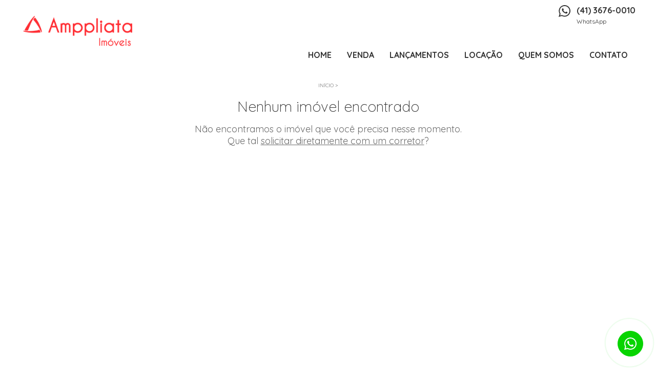

--- FILE ---
content_type: text/html; charset=UTF-8
request_url: https://www.amppliataimoveis.com.br/imoveis/sao-jose-dos-pinhais/ina
body_size: 8899
content:
<!DOCTYPE html>
<html xmlns='http://www.w3.org/1999/xhtml' xmlns:og='http://ogp.me/ns#' lang="pt-br">
	<head>
		<title>Amppliata Imóveis - Imóveis</title>
<meta name="title" content="Amppliata Imóveis - Imóveis"/>
<meta name="description" content="Amppliata Imóveis"/>
<meta name="keywords" content="imóveis"/>
<meta name="city" content="Campina Grande do Sul"/>
<meta name="viewport" content="width=device-width, initial-scale=1.0, maximum-scale=1.0, user-scalable=no"/>
<meta name="producer" content="Promentor Info Center"/>
<meta name="robots" content="ALL"/>
<meta name="rating" content="General"/>
<meta name="language" content="pt-br"/>
<meta name="copyright" content=""/>
<meta name="metatagupdate" content="Tue Jan 20 23:19:55 2026-0300"/>
<meta name="author" content="Robison Maia www.icinformatica.com.br"/>
<meta name="company" content="Promentor Info Center"/>
<meta name="revisit-after" content="1"/>
<meta name="ICBM" content="-25.444485, -49.269613"/>
<meta name="DC.title" content="Amppliata Imóveis - Imóveis"/>
<meta name="distribution" content="global"/>
<meta name="category" content="imobiliárias, Imóveis"/>
<meta name="ms.locale" content="pt-br"/>
<meta name="application-name" content="Amppliata Imóveis"/>
<meta http-equiv="content-language" content="pt-br"/>
<meta name="imagetoolbar" content="no"/>
<link rev=made href="mailto:robison@icinformatica.com.br" />
<meta http-equiv="Content-Type" content="text/html; charset=utf-8"/>
<meta http-equiv="x-ua-compatible" content="IE=edge,chrome=1"/>
<meta name="pragma" content="no-cache"/>
<meta name="url" content="https://www.amppliataimoveis.com.br/imoveis/sao-jose-dos-pinhais/ina"/>
<link rel="canonical" href="https://www.amppliataimoveis.com.br/imoveis/sao-jose-dos-pinhais/ina" />
			<meta property="og:title" content="Amppliata Imóveis - Imóveis">
			<meta property="og:site_name" content="Amppliata Imóveis">
			<meta property="og:description" content="Amppliata Imóveis">
			<meta property="og:image" content="https://www.infocenterhost2.com.br/crm/img/ogimages/1678.jpg">
			<meta property="og:image:type" content="image/jpeg">
			<meta property="og:image:width" content="600">
		<meta property="og:url" content="https://www.amppliataimoveis.com.br/imoveis/sao-jose-dos-pinhais/ina">		<link rel="icon" type="image/png" href="/favicon-96x96.png" sizes="96x96" /><link rel="icon" type="image/svg+xml" href="/favicon.svg" /><link rel="shortcut icon" href="/favicon.ico" /><link rel="apple-touch-icon" sizes="180x180" href="/apple-touch-icon.png" /><meta name="apple-mobile-web-app-title" content="MyWebSite" /><link rel="manifest" href="/site.webmanifest" />
		<base href="https://www.amppliataimoveis.com.br/" /><style>*{padding:0;margin:0;outline:0;box-sizing:border-box;padding:0;margin:0;outline:0;-webkit-box-sizing:border-box;-moz-box-sizing:border-box}a{text-decoration:none;color:#696969;color:#696969}b{font-weight:700}body{font-family:Quicksand,sans-serif;overflow-x:hidden;font-size:15px;font-weight:400;color:#696969;background-color:#fff;background-position:initial initial;background-repeat:initial initial;font-family:Quicksand,sans-serif;background-size:cover;color:#696969;background:#fff}.btn,button,input{font-family:Quicksand,sans-serif;border:none;height:36px}.selectric,input[type=text]{padding-left:15px;color:#333;background-color:#fff;border:1px solid #ccc;border-top-left-radius:3px;border-top-right-radius:3px;border-bottom-right-radius:3px;border-bottom-left-radius:3px;height:40px;background-position:initial initial;background-repeat:initial initial}.selectric-items{border-top-left-radius:10px;border-top-right-radius:10px;border-bottom-right-radius:10px;border-bottom-left-radius:10px;overflow:hidden;border-radius:10px;display:none;position:absolute;top:100%;left:0;background:#f8f8f8;border:1px solid #c4c4c4;z-index:-1;box-shadow:0 0 10px -6px}.selectric-items .selectric-scroll{padding:10px 0;padding:10px 0;height:100%;overflow:auto}.selectric-items li{position:relative;border-bottom-width:1px;border-bottom-style:solid;border-bottom-color:#ededed;padding-left:22px!important;padding-left:22px!important;border-bottom:1px solid #ededed;display:block;padding:10px;color:#666;cursor:pointer}.selectric-items li::before{content:'';width:10px;height:10px;line-height:9px;border-top-left-radius:10px;border-top-right-radius:10px;border-bottom-right-radius:10px;border-bottom-left-radius:10px;border:1px solid #333;position:absolute;left:5px;top:14px}.selectric-items li.selected::before{content:✓}.selectric .label{margin-left:0!important;color:#333!important;background-position:0 0!important;background-repeat:initial initial!important;margin-left:0!important;background:0 0!important;color:#333!important;display:block;white-space:nowrap;overflow:hidden;text-overflow:ellipsis;margin:0 38px 0 10px;font-size:12px;line-height:38px;color:#444;height:38px;-webkit-user-select:none;-moz-user-select:none;-ms-user-select:none;user-select:none}.btn,button{text-align:center;float:right;cursor:pointer;min-height:40px;line-height:35px;padding:3px 20px;font-size:14px;text-transform:uppercase;transition:all .3s;-webkit-transition:all .3s;border:none;background-color:#f3313c;border-top-left-radius:3px;border-top-right-radius:3px;border-bottom-right-radius:3px;border-bottom-left-radius:3px;color:#fff}.btn{float:none}.just-mobile{display:none!important;display:none!important}.container{max-width:1680px;width:95%;margin:0 auto;position:relative;margin:0 auto}.conteudo{margin-top:170px;padding-bottom:100px;min-height:600px}.banner-espacial+.conteudo{margin-top:10px}.bc{text-align:center;font-size:10px;margin-top:10px;margin-bottom:10px;text-transform:uppercase}.clear{clear:both}h1{width:100%;line-height:50px;font-size:28px;font-weight:lighter;text-align:center;color:#333;color:#333}h1+p{font-size:18px;text-align:center;margin-top:7px;margin-bottom:20px}h4{color:#333}.banner-espacial{background-size:cover;padding:150px 0 10px;background-position:50% 50%;background-position:center center;padding:150px 0 10px 0}.chatfixo{width:170px;height:70px;position:fixed;bottom:80px;z-index:99;color:#fff;padding:10px 10px 10px 60px;font-size:18px;border-width:5px 0 5px 5px;border-top-style:solid;border-bottom-style:solid;border-left-style:solid;border-top-color:#fff;border-bottom-color:#fff;border-left-color:#fff;background-color:#07d400;background-image:url(../img/geral/ico-chat.svg);background-size:35px;background-position:10px 50%;background-repeat:no-repeat no-repeat;right:80;color:#fff;padding:10px;padding-left:60px;border:5px solid #fff;border-right:0;background-color:#07d400;background-repeat:no-repeat;background-size:35px auto;background-position:10px center}.chatfixo.bianca{width:50px;height:50px;border:0;background-color:rgba(46,46,46,0);position:fixed;bottom:30px;right:30px;border-top-left-radius:50%;border-top-right-radius:50%;border-bottom-right-radius:50%;border-bottom-left-radius:50%;padding:0;background-position:initial initial;background-repeat:initial initial;border:0;background:rgba(46,46,46,0);border-radius:50%;padding:0}.chatfixo.bianca .whats{display:block;height:50px;width:50px;margin:5px;border-top-left-radius:50%;border-top-right-radius:50%;border-bottom-right-radius:50%;border-bottom-left-radius:50%;background-image:url(../img/geral/whatsapp.svg);background-color:#07d400;border:1px solid #07d400;background-size:50%;background-position:50% 50%;background-repeat:no-repeat no-repeat;border-radius:50%;background:#07d400 url(../img/geral/whatsapp.svg) center center no-repeat;border:1px solid #07d400}.chatfixo.bianca .pulse{width:46px;height:46px;border-top-left-radius:50%;border-top-right-radius:50%;border-bottom-right-radius:50%;border-bottom-left-radius:50%;border:1px solid #07d400;position:absolute;left:5px;top:5px;pointer-events:none;transform:scale(1);animation:pulse-black 2.5s infinite;border-radius:50%;border:1px solid #07d400}.chamada-comunicacao{position:fixed;transition:all .5s;-webkit-transition:all .5s;opacity:0;top:-130%;left:0;background-image:linear-gradient(to top,rgba(0,0,0,0),rgba(0,0,0,.6));width:100%;height:100%;display:-webkit-flex;-webkit-flex-flow:row nowrap;-webkit-justify-content:center;-webkit-align-content:center;-webkit-align-items:center;text-align:center;z-index:20;background-position:initial initial;background-repeat:initial initial;transition:all .5s;left:0;background:linear-gradient(to top,rgba(0,0,0,0),rgba(0,0,0,.6));display:-ms-flexbox;display:flex;-webkit-flex-direction:row;-ms-flex-direction:row;flex-direction:row;-webkit-flex-wrap:nowrap;-ms-flex-wrap:nowrap;flex-wrap:nowrap;-ms-flex-pack:center;justify-content:center;-ms-flex-line-pack:center;align-content:center;-ms-flex-align:center;align-items:center}.chamada-comunicacao .container{position:absolute;left:calc(50% - 300px);top:calc(50% - 200px);background-color:#f0f1f5;width:100%;height:400px;max-width:600px;display:-webkit-flex;-webkit-flex-flow:row nowrap;-webkit-justify-content:center;-webkit-align-content:center;-webkit-align-items:center;text-align:center;z-index:2;background-position:initial initial;background-repeat:initial initial;background:#f0f1f5;display:-ms-flexbox;display:flex;-webkit-flex-direction:row;-ms-flex-direction:row;flex-direction:row;-webkit-flex-wrap:nowrap;-ms-flex-wrap:nowrap;flex-wrap:nowrap;-ms-flex-pack:center;justify-content:center;-ms-flex-line-pack:center;align-content:center;-ms-flex-align:center;align-items:center}.chamada-comunicacao .close-chamada{width:60px;height:60px;position:absolute;right:0;top:0;background-image:url(../img/geral/menu-mobile-close.svg);background-color:#fff;background-size:35px;cursor:pointer;background-position:50% 50%;background-repeat:no-repeat no-repeat;right:0;top:0;background:#fff url(../img/geral/menu-mobile-close.svg) no-repeat center center;background-size:35px auto}.chamada-comunicacao h3{width:100%;padding:40px 40px 60px;text-align:left;color:#fff;font-size:30px;font-weight:lighter;background-color:#c09b5e;position:relative;background-position:initial initial;background-repeat:initial initial;padding:40px 40px 60px 40px;color:#fff;background:#c09b5e}.chamada-comunicacao h3::before{content:' ';position:absolute;left:40px;bottom:40px;height:4px;width:50px;background-color:#fff;background-position:initial initial;background-repeat:initial initial;background:#fff}.chamada-comunicacao .telefones-chamada{width:100%;padding:40px}.chamada-comunicacao .telefones-chamada .telefone{width:100%;display:inline-block;text-align:left;padding:15px 15px 15px 60px;background-image:url(../img/geral/ico-tel.svg);background-color:#fff;background-size:35px;margin-bottom:15px;background-position:10px 50%;background-repeat:no-repeat no-repeat;background:#fff url(../img/geral/ico-tel.svg) no-repeat 10px center;background-size:35px auto}.chamada-comunicacao .telefones-chamada .telefone.whats{background-image:url(../img/geral/ico-whats.svg);background-color:#fff;background-size:35px;background-position:10px 50%;background-repeat:no-repeat no-repeat;background:#fff url(../img/geral/ico-whats.svg) no-repeat 10px center;background-size:35px auto}.chamada-comunicacao .telefones-chamada .telefone span{font-size:11px}@media screen and (max-width:2100px){.container{max-width:1700px}}@media screen and (max-width:1820px){.container{max-width:1600px}}@media screen and (max-width:1650px){.container{max-width:1400px}}@media screen and (max-width:1500px){.container{max-width:1300px}}@media screen and (max-width:1400px){.container{max-width:1200px}}@media screen and (max-width:690px){.bc{margin-bottom:7px}.bc a{text-transform:lowercase}h1{font-size:20px}h1+p{font-size:12px}.chatfixo{width:100%;height:50px;line-height:50px;bottom:0;border-top-width:2px;border-bottom-width:0;border-left-width:0;text-align:center;padding:0;background-size:25px}.chatfixo.bianca{bottom:70px;right:10px}}@media screen and (max-width:660px){.chamada-comunicacao .container{left:0;top:0;height:100%;-webkit-flex-direction:column}.banner-espacial{padding:81px 0 10px}.conteudo{margin-top:100px}.banner-espacial+.conteudo{margin-top:0}.just-mobile{display:inline-block!important}}.topodru{z-index:12;position:fixed;top:0;width:100%;transition:all .3s;-webkit-transition:all .3s;top:0;-webkit-transition:all .3s;transition:all .3s;background:#ffffff5e}.topodru .menu-principal{position:relative;z-index:1;height:75px;width:100%;transition:all .3s;-webkit-transition:all .3s;transition:all .3s}.topodru .container .logo{width:213px;height:100px;background-size:contain;float:left;margin:10px 5px;transition:all .3s;-webkit-transition:all .3s;background-position:0 50%;background-repeat:no-repeat no-repeat;background-position:left center;background-repeat:no-repeat;-webkit-transition:all .3s;transition:all .3s}.topodru .menu-principal .telefones-topo{float:right;height:37px;font-size:16px;font-weight:700;margin-top:10px;transition:all .3s;-webkit-transition:all .3s;transition:all .3s}.topodru .menu-principal .telefones-topo .telefone{float:left;height:30px;padding-left:35px;background-image:url(../img/geral/ico-tel2.svg);background-size:23px;font-size:16px;color:#333;background-position:0 0;background-repeat:no-repeat no-repeat;background:url(../img/geral/ico-tel2.svg) no-repeat left top;background-size:23px auto;color:#333}.topodru .menu-principal .telefones-topo .telefone:not(:last-child){margin-right:30px}.topodru .menu-principal .telefones-topo .whats{float:left;padding-left:35px;background-image:url(../img/geral/ico-whats2.svg);background-size:23px;background-position:0 0;background-repeat:no-repeat no-repeat;background:url(../img/geral/ico-whats2.svg) no-repeat left top;background-size:23px auto}.topodru .menu-principal .telefones-topo .telefone span,.topodru .menu-principal .telefones-topo .whats span{font-weight:400;font-size:12px}.topodru .faixa-topo{font-size:15px;position:relative;height:45px;text-align:center}.topodru .faixa-topo .form{float:right;width:245px;margin-top:6px;margin-left:20px;display:none}.topodru .faixa-topo .form input{width:74%;height:26px;margin-top:5px;border-color:#d0d0d0;border-color:#d0d0d0}.topodru .faixa-topo .form button{width:25%;padding:0;text-transform:capitalize;height:26px;min-height:26px;line-height:26px;margin-top:5px;padding:0}.topodru .faixa-topo .container .menu{float:right;width:calc(100% - 270px)}.topodru .faixa-topo .container .menu nav{text-align:right}.topodru .faixa-topo .container .menu .item-menu{display:inline-block;vertical-align:middle;line-height:50px;text-align:center;font-size:16px;font-weight:700;color:#333;padding:0 15px;margin-top:7px;transition:all .3s;-webkit-transition:all .3s;text-transform:uppercase;border-top-left-radius:3px;border-top-right-radius:3px;border-bottom-right-radius:3px;border-bottom-left-radius:3px;background-position:0 0;background-repeat:initial initial;color:#333;padding:0 15px;-webkit-transition:all .3s;transition:all .3s;background:0 0;border-radius:3px}@media screen and (max-width:950px){.topodru .faixa-topo .container .menu .item-menu{margin:7px 0 0}.topodru .faixa-topo form button{font-size:12px}}@media screen and (max-width:880px){.topodru .menu-principal .telefones-topo .telefone{font-size:14px;background-size:20px!important;padding-left:26px!important}.topodru .menu-principal .telefones-topo .telefone:not(:last-child){margin-right:15px}.topodru .menu-principal .telefones-topo .telefone span,.topodru .menu-principal .telefones-topo .whats span{font-size:12px}}@media screen and (max-width:700px){.topodru .menu-principal .telefones-topo .telefone:last-child{display:none}}@media screen and (max-width:660px){.topodru .menu-principal{z-index:auto}.topodru{position:fixed}.topodru .container .logo{width:160px;height:59px}.topodru .menu-principal{height:80px}.topodru .faixa-topo .form{float:right;width:100%;bottom:0;position:fixed;right:0;padding:10px;background-color:#333;margin:0!important;background-position:initial initial;background-repeat:initial initial}.topodru .faixa-topo .container .menu{margin-right:14px;width:100%}.topodru .menu-principal .telefones-topo{font-size:10px;width:155px;margin-top:0;margin-right:60px}.topodru .menu-principal .telefones-topo .telefone,.topodru .menu-principal .telefones-topo .whats{margin-left:0;margin-top:5px;background-size:auto 20px;float:left}.topodru .menu-principal .telefones-topo .telefone span{font-size:9px}.topodru .menu-principal .btn-menu{width:40px;height:40px;border:1px solid #fff;color:#fff;display:inline-block;text-align:center;text-transform:uppercase;font-weight:700;font-size:13px;margin-left:15px;transition:all .5s;-webkit-transition:all .5s;background-image:url(../img/geral/menu-mobile.svg);background-size:70%;position:absolute;right:3%;top:19px;z-index:10;background-position:50% 50%;background-repeat:no-repeat no-repeat}.topodru .faixa-topo{transition:all .3s;-webkit-transition:all .3s;opacity:0;top:-150%;max-width:100%;width:100%;height:100%;position:fixed;z-index:9;right:0;overflow-y:auto;padding-top:80px;background-color:#222;background-position:initial initial;background-repeat:initial initial}.topodru .faixa-topo .container form{display:none}.topodru .faixa-topo .container .menu .item-menu{width:70%;line-height:40px;border:none;margin:7px auto;text-align:right}}@media screen and (max-width:490px){.topodru .menu-principal .telefones-topo{display:none}}@media screen and (max-width:450px){.topodru .menu-principal .telefones-topo{width:76px;margin-top:7px}.topodru .menu-principal .telefones-topo .telefone,.topodru .menu-principal .telefones-topo .whats{padding-left:0;background-position:0 0;background-repeat:initial initial}.topodru .menu-principal .telefones-topo .telefone span,.topodru .menu-principal .telefones-topo .whats span{font-size:11px}}.selectric-wrapper{position:relative;cursor:pointer}.selectric{position:relative;overflow:hidden}.selectric .label{display:block;white-space:nowrap;overflow:hidden;text-overflow:ellipsis;margin:0 38px 0 10px;font-size:12px;line-height:38px;color:#444;height:38px;-webkit-user-select:none;margin-left:0!important;background:0 0!important;color:#333!important;margin:0 38px 0 10px;color:#444;-moz-user-select:none;-ms-user-select:none;user-select:none}.selectric .button{display:block;position:absolute;right:0;top:0;width:38px;height:38px;color:#bbb;text-align:center;font-style:normal;font-variant:normal;font-weight:400;font-size:20px;line-height:38px;font-family:'Lucida Sans Unicode','Arial Unicode MS',Arial;right:0;top:0;color:#bbb;font:0/0 a;font:20px/38px Lucida Sans Unicode,Arial Unicode MS,Arial}.selectric .button::after{content:' ';position:absolute;top:0;right:0;bottom:0;left:0;margin:auto;width:0;height:0;border-top-width:4px;border-right-width:4px;border-left-width:4px;border-style:solid solid none;border-right-color:transparent;border-left-color:transparent;border-top-color:#bbb}.selectric-hide-select{position:relative;overflow:hidden;width:0;height:0;width:0;height:0}.selectric-hide-select select{position:absolute;left:-100%}.selectric-input{position:absolute!important;top:0!important;left:0!important;overflow:hidden!important;clip:rect(0 0 0 0)!important;margin:0!important;padding:0!important;width:1px!important;height:1px!important;outline:0!important;border:none!important;font-style:normal!important;font-variant:normal!important;font-weight:400!important;font-size:0!important;line-height:0!important;font-family:a!important;background-position:0 0!important;background-repeat:initial initial!important;position:absolute!important;top:0!important;left:0!important;overflow:hidden!important;clip:rect(0,0,0,0)!important;margin:0!important;padding:0!important;width:1px!important;height:1px!important;outline:0!important;border:none!important;font:0/0 a!important;background:0 0!important}.selectric-items{display:none;position:absolute;top:100%;left:0;background-color:#f8f8f8;border:1px solid #c4c4c4;z-index:-1;box-shadow:0 0 10px -6px;background-position:initial initial;background-repeat:initial initial;border-radius:10px;overflow:hidden;left:0;background:#f8f8f8;border:1px solid #c4c4c4;box-shadow:0 0 10px -6px}.selectric-items .selectric-scroll{height:100%;overflow:auto;padding:10px 0}.selectric-items li,.selectric-items ul{list-style:none;padding:0;margin:0;font-size:12px;line-height:20px;min-height:20px;padding:0;margin:0}.selectric-items li{display:block;padding:10px;color:#666;cursor:pointer;position:relative;padding-left:22px!important;border-bottom:1px solid #ededed;color:#666}.selectric-items li.selected{background-color:#e0e0e0;color:#444;background-position:initial initial;background-repeat:initial initial;background:#e0e0e0;color:#444}.fechar-busca{display:none}.botao-acao{width:100%;background-color:#e2e2e2;border-top-left-radius:5px;border-top-right-radius:5px;border-bottom-right-radius:5px;border-bottom-left-radius:5px;text-align:center;font-weight:400;margin-bottom:10px;cursor:pointer;display:block;color:#333;background-position:initial initial;background-repeat:initial initial;background:#e2e2e2;border-radius:5px;color:#333}.buscas-btn{display:none}.selectric-ordenar{float:right;width:180px;height:46px}.imoveis{margin:0 auto;width:95%;vertical-align:top;text-align:center;margin:0 auto}.sidebar+.imoveis{width:80%;float:right}.imoveis .imovel{display:block;float:right;text-align:left;width:95%;height:430px;margin-bottom:15px;border:1px solid #ccc;overflow:hidden;border-top-left-radius:5px;border-top-right-radius:5px;border-bottom-right-radius:5px;border-bottom-left-radius:5px;position:relative;border:1px solid #ccc;border-radius:5px}.imoveis .imovel .estagio_da_obra{position:absolute;z-index:2;bottom:20px;right:calc(45% + 20px);width:100px;height:100px;background-size:contain;display:none;background-position:50% 50%;background-repeat:no-repeat no-repeat;background-repeat:no-repeat;background-position:center center}.imoveis .imovel .estagio_da_obra.lancamento{background-image:url(../img/estagiodaobra/selo-lancamento.png)}.imoveis .imovel .estagio_da_obra.pronto-para-morar{background-image:url(../img/estagiodaobra/selo-pronto-para-morar.png)}.imoveis .imovel .fotowrapper{width:55%;height:100%;float:left;text-align:center;overflow:hidden}.imoveis .imovel .foto{width:100%;height:100%;background-size:cover;cursor:pointer;background-color:#ccc;transition:all .8s;-webkit-transition:all .8s;display:inline-block;background-position:50% 50%;background-repeat:no-repeat no-repeat;background-repeat:no-repeat;background-position:center center;background-color:#ccc;transition:all .8s}.imoveis .imovel .reservado{opacity:0;display:block;width:160px;line-height:26px;background-color:rgba(255,255,255,.4);color:#fff;font-size:15px;text-align:center;border-top-left-radius:5px;border-top-right-radius:5px;border-bottom-right-radius:5px;border-bottom-left-radius:5px;margin:20px;background-position:initial initial;background-repeat:initial initial;background:rgba(255,255,255,.4);color:#fff;border-radius:5px}.imoveis .imovel .informacoes{width:45%;height:100%;padding:0 15px;float:right;font-size:15px;position:relative;display:-webkit-flex;-webkit-flex-flow:column wrap;-webkit-justify-content:center;-webkit-align-content:stretch;-webkit-align-items:flex-start;padding:0 15px;display:-ms-flexbox;display:flex;-webkit-flex-direction:column;-ms-flex-direction:column;flex-direction:column;-webkit-flex-wrap:wrap;-ms-flex-wrap:wrap;flex-wrap:wrap;-ms-flex-pack:center;justify-content:center;-ms-flex-line-pack:stretch;align-content:stretch;-ms-flex-align:start;align-items:flex-start}.imoveis .imovel .informacoes .titulo{width:100%;font-weight:400;font-size:22px;display:-webkit-box;-webkit-line-clamp:3;-webkit-box-orient:vertical;overflow:hidden;text-overflow:ellipsis;margin-bottom:5px;line-clamp:3}.imoveis .imovel .informacoes .titulo .titulo-referencia{font-size:12px;font-weight:400;text-transform:uppercase;margin-bottom:5px}.imoveis .imovel .informacoes .clear{border-bottom-width:1px;border-bottom-style:solid;border-bottom-color:#4f4f4f;width:100%;margin-bottom:20px;border-bottom:1px solid #4f4f4f}.imoveis .imovel .informacoes .dorm{line-height:30px;background-size:24px;background-position:0 50%;background-repeat:no-repeat no-repeat;background-repeat:no-repeat;background-position:center left;background-size:24px auto}.imoveis .imovel .informacoes .vagas{line-height:30px;background-size:24px;background-position:0 50%;background-repeat:no-repeat no-repeat;background-repeat:no-repeat;background-position:center left;background-size:24px auto}.imoveis .imovel .informacoes .botoes-acao{width:100%;display:-webkit-flex;-webkit-flex-flow:row wrap;-webkit-justify-content:space-between;-webkit-align-content:stretch;-webkit-align-items:center;display:-ms-flexbox;display:flex;-webkit-flex-direction:row;-ms-flex-direction:row;flex-direction:row;-webkit-flex-wrap:wrap;-ms-flex-wrap:wrap;flex-wrap:wrap;-ms-flex-pack:justify;justify-content:space-between;-ms-flex-line-pack:stretch;align-content:stretch;-ms-flex-align:center;align-items:center}.imoveis .imovel .informacoes .envie{width:48%;font-size:13px;text-align:center;display:inline-block;text-transform:uppercase;border:1px solid #ccc;color:#333;font-weight:400;padding:3px 0;background-position:0 0;background-repeat:initial initial;border:1px solid #ccc;color:#333;background:0 0;cursor:unset;padding:3px 0}.imoveis .imovel .informacoes .mais{font-weight:400;display:inline-block;width:48%;padding:3px 0;padding:3px 0}@media screen and (max-width:1150px){.imoveis .imovel{width:100%}}@media screen and (max-width:1000px){.sidebar{width:26%!important}.sidebar+.imoveis{width:73%}.imoveis .imovel .informacoes .btn,.imoveis .imovel .informacoes .envie{font-size:12px}}@media screen and (max-width:800px){.fechar-busca{margin-bottom:10px;display:block;width:35px;height:35px;border:1px solid #fff;color:#fff;text-align:center;font-size:13px}.fechar-busca span{cursor:pointer;display:block;width:100%;line-height:35px}.sidebar{background-color:#bbb;padding:5%;position:fixed;width:270px;height:100%;top:0;left:-400px;z-index:12;transition:all .3s ease;-webkit-transition:all .3s ease;overflow-y:scroll;margin-top:0!important;background-position:initial initial;background-repeat:initial initial}.buscas-btn{width:270px;display:block;line-height:40px;font-size:12px;text-transform:uppercase;float:left}.sidebar+.imoveis{width:100%}}@media screen and (max-width:630px){h1{font-size:19px;line-height:52px}.sidebar+.imoveis .imovel{padding:3%;height:auto}.sidebar+.imoveis .imovel .fotowrapper{width:100%;height:200px;margin:0 auto}.sidebar+.imoveis .imovel .informacoes{width:100%;margin:0 auto}.imoveis .imovel .estagio_da_obra{top:20px;right:20px;width:60px;height:60px}.imoveis .imovel .informacoes .titulo{font-size:17px;margin-top:30px}.imoveis .imovel .informacoes .botoes-acao{position:relative;bottom:auto;right:auto;margin-top:5px}.imoveis .imovel .informacoes .btn,.imoveis .imovel .informacoes .envie{margin-bottom:10px;width:100%}}@media screen and (max-width:498px){.buscas-btn,.selectric-ordenar{width:100%}}.sidebar{width:19%;float:left;margin-top:-25px;z-index:999}.sidebar h4{font-weight:400;font-size:18px;text-transform:uppercase;margin-bottom:7px;padding-bottom:3px}.sidebar .busca-rapida{width:100%;text-align:right;margin-bottom:20px;display:inline-block}.sidebar .busca-rapida input{height:46px;float:left;width:calc(100% - 60px);text-align:left;padding:0 10px;font-size:12px;padding:0 10px}.sidebar .busca-rapida button{height:46px;width:46px;background-image:url(../img/base1/inicial/procuramos.svg);background-size:20px;background-position:50% 50%;background-repeat:no-repeat no-repeat;background-position:center center;background-repeat:no-repeat;background-size:20px auto}.sidebar .busca{width:100%;display:inline-block;padding:10px;font-size:13px;border-top-left-radius:3px;border-top-right-radius:3px;border-bottom-right-radius:3px;border-bottom-left-radius:3px;border:1px solid #ccc;border-radius:3px;border:1px solid #ccc}.sidebar .busca .title{margin-bottom:8px;font-weight:400;display:block;line-height:40px}.sidebar .busca .multiselect .title,.sidebar .busca .radioboxes .title{background-image:url(../img/geral/seta-select.svg);background-size:12px;cursor:pointer;background-position:100% 50%;background-repeat:no-repeat no-repeat;background:url(../img/geral/seta-select.svg) no-repeat center right;background-size:12px auto}.sidebar .busca .multiselect .options{width:100%;overflow-y:auto;padding-bottom:10px;font-size:11px}.sidebar .busca .ativos{margin-bottom:20px;font-size:14px}.sidebar .busca .ativos .title{margin-bottom:2px}.sidebar .busca .ativos .active{border-top-left-radius:30px;border-top-right-radius:30px;border-bottom-right-radius:30px;border-bottom-left-radius:30px;line-height:30px;padding-left:12px;font-size:12px;background-color:#ccc;color:#333;position:relative;margin-bottom:2px;background-position:initial initial;background-repeat:initial initial;border-radius:30px;background:#ccc;color:#333}.sidebar .busca .multiselect{height:auto;margin-bottom:0;max-height:40px;border-bottom-width:1px;border-bottom-style:solid;border-bottom-color:#ccc;overflow:hidden;position:relative;margin-bottom:0;border-bottom:1px solid #ccc}.sidebar .busca .multiselect p.more{content:'Ver mais';font-size:13px;position:absolute;bottom:0;width:100%;cursor:pointer;background-color:#fff;display:none;background-position:initial initial;background-repeat:initial initial;bottom:0;background:#fff}.sidebar .busca .multiselect label{display:block;padding:3px 0 3px 25px;border-bottom-width:1px;border-bottom-style:solid;border-bottom-color:#ccc;position:relative;line-height:19px;font-size:14px;white-space:nowrap;overflow:hidden;cursor:pointer;padding:3px 0;border-bottom:1px solid #ccc;padding-left:25px}.sidebar .busca .multiselect label::before{content:'';position:absolute;width:16px;height:16px;border:1px solid #ccc;border-top-left-radius:4px;border-top-right-radius:4px;border-bottom-right-radius:4px;border-bottom-left-radius:4px;top:3px;left:0;border:1px solid #ccc;border-radius:4px;left:0}.sidebar .busca #banheiros label::before,.sidebar .busca #dormitorios label::before,.sidebar .busca #garagens label::before{border-top-left-radius:16px;border-top-right-radius:16px;border-bottom-right-radius:16px;border-bottom-left-radius:16px;border-radius:16px}.sidebar .busca .multiselect input[type=checkbox],.sidebar .busca .multiselect input[type=radio]{display:none}.sidebar .busca .multiselect label:nth-child(n+10){display:none}.sidebar .busca .multiselect .group_by{margin-top:20px}.sidebar .busca button{margin-top:10px;text-align:center;width:100%}#banheiros,#dormitorios,#garagens{padding-bottom:0;padding-bottom:0}#banheiros label,#dormitorios label,#garagens label{display:inline-block;padding:3px 0 3px 21px;position:relative;line-height:19px;font-size:14px;white-space:nowrap;overflow:hidden;cursor:pointer;margin-right:5px;border-bottom-width:0;padding:3px 0;padding-left:21px;border-bottom:0}#bairros label{margin-left:20px;border:0;border:0}.sidebar .radioboxes{max-height:40px;border-bottom-width:1px;border-bottom-style:solid;border-bottom-color:#ccc;overflow:hidden;border-bottom:1px solid #ccc}.sidebar .radioboxes label{display:block;padding:3px 0 3px 25px;border-bottom-width:1px;border-bottom-style:solid;border-bottom-color:#ccc;position:relative;line-height:19px;font-size:14px;white-space:nowrap;overflow:hidden;cursor:pointer;padding:3px 0;border-bottom:1px solid #ccc;padding-left:25px}.sidebar .radioboxes label::before{content:'';position:absolute;width:16px;height:16px;border:1px solid #ccc;top:3px;left:0;border-top-left-radius:16px;border-top-right-radius:16px;border-bottom-right-radius:16px;border-bottom-left-radius:16px;border:1px solid #ccc;left:0;border-radius:16px}.sidebar .radioboxes input[type=radio]{display:none}</style><!-- Meta Pixel Code -->
<script>
!function(f,b,e,v,n,t,s)
{if(f.fbq)return;n=f.fbq=function(){n.callMethod?
n.callMethod.apply(n,arguments):n.queue.push(arguments)};
if(!f._fbq)f._fbq=n;n.push=n;n.loaded=!0;n.version='2.0';
n.queue=[];t=b.createElement(e);t.async=!0;
t.src=v;s=b.getElementsByTagName(e)[0];
s.parentNode.insertBefore(t,s)}(window, document,'script',
'https://connect.facebook.net/en_US/fbevents.js');
fbq('init', '812589259145449');
fbq('track', 'PageView');
</script>
<noscript><img height="1" width="1" style="display:none"
src="https://www.facebook.com/tr?id=812589259145449&ev=PageView&noscript=1"
/></noscript>
<!-- End Meta Pixel Code -->	</head>
	<body itemscope itemtype="http://schema.org/WebPage">
	
<div class="topo topodru">	
	<div class="menu-principal">
		<div class="container">
			<a href="https://www.amppliataimoveis.com.br/" class="logo" title="Amppliata Imóveis" style="background-image: url(https://www.infocenterhost2.com.br/crm//img/imobiliarias/1678.png);"></a>
			<div class="telefones-topo">
										<a target="_blank" href="https://web.whatsapp.com/send?phone=554136760010&text=%5BChat%20atrav%C3%A9s%20do%20site%5D%20Ol%C3%A1%2C%20tenho%20uma%20d%C3%BAvida%2C%20poderia%20me%20ajudar%3F" class="telefone whats"><p>(41) 3676-0010</p><span>WhatsApp</span></a>
							</div>
			<div class="btn-menu just-mobile"></div>
		</div>
	</div>
	<div class="faixa-topo menu-mobile">
		<div class="container">
			<form class="form" action="https://www.amppliataimoveis.com.br/buscar">
				<input type="text" name="referencia" id="referencia" placeholder="Busque por referência">
				<button type="submit" class="buscar-ref">Buscar</button>
			</form>
			
			<div class="menu">
				<nav>
					<a href="https://www.amppliataimoveis.com.br/" title="Home" class="item-menu menu-home">Home</a><a href="https://www.amppliataimoveis.com.br/tipos/venda" title="Venda" class="item-menu menu-venda">Venda</a><a href="https://www.amppliataimoveis.com.br/tipos/lancamento" title="Lançamentos" class="item-menu menu-lancamento">Lançamentos</a><a href="https://www.amppliataimoveis.com.br/tipos/locacao" title="Locação" class="item-menu menu-locacao">Locação</a><a href="https://www.amppliataimoveis.com.br/empresa" title="Quem Somos" class="item-menu menu-empresa">Quem Somos</a><a href="https://www.amppliataimoveis.com.br/contato" title="Contato" class="item-menu menu-contato">Contato</a>				</nav>
			</div>
		</div>
	</div>
</div>
<div class="banner-espacial">
	<div class="bc">
		<a href="https://www.amppliataimoveis.com.br/">Início</a> ></div><h1>Nenhum imóvel encontrado</h1><p>Não encontramos o imóvel que você precisa nesse momento.<br>Que tal <a href="contato">solicitar diretamente com um corretor</a>?</p></div>
<div class="container conteudo">

		<div class="imoveis" id="resultado">
		</div>

</div>

<div class="clear"></div>
<div class="footerdru" itemscope itemtype="http://data-vocabulary.org/Organization">
	<div class="faixa-rodape active">
			<div class="faixa-logo">
							<a itemprop="name" href="https://www.amppliataimoveis.com.br/" class="logo" style="background-image: url(https://www.infocenterhost2.com.br/crm//img/imobiliarias/1678.png);">Amppliata Imóveis</a>
				</div>
			<div class="container">
			<div class="bloco">
				<h2>Onde estamos</h2>
				<div class="endereco" itemprop="address" itemscope itemtype="http://data-vocabulary.org/Address">
					<h3>Campina Grande do Sul</h3>
					<p>
						<span itemprop="street-address">Av. Augusto Staben, , 1496a</span> - Jardim Paulista						<br>
						<span itemprop="locality">Campina Grande do Sul</span> - <span itemprop="region">PR</span>
					</p>	
					<br><br>
					<h3>Curitiba</h3>
					<p>
						<span itemprop="street-address">Rua Tamoios, 655</span> - Vila Izabel
						<br>
						<span itemprop="locality">Curitiba</span> - <span itemprop="region">PR</span>
					</p>	
					<br><br>
					<p>CRECI J-4927</p>		
					<!--?=anchor('localizacao', 'Localização', 'title="Venha nos visitar" class="item-menu menu-localizacao"')?-->	
				</div>
			</div>

						<div class="bloco">
				<h2>Principais</h2>
					<a href="https://www.amppliataimoveis.com.br/" title="Home" class="item-menu menu-home">Home</a><a href="https://www.amppliataimoveis.com.br/tipos/venda" title="Venda" class="item-menu menu-venda">Venda</a><a href="https://www.amppliataimoveis.com.br/tipos/locacao" title="Locação" class="item-menu menu-locacao">Locação</a><a href="https://www.amppliataimoveis.com.br/tipos/lancamento" title="Lançamentos" class="item-menu menu-lancamento">Lançamentos</a><a href="https://www.amppliataimoveis.com.br/procuramos" title="Procuramos para você" class="item-menu menu-contato">Procuramos para você</a><a href="https://www.amppliataimoveis.com.br/anuncie" title="Anuncie em nosso site" class="item-menu menu-contato">Anuncie em nosso site</a><a href="https://www.amppliataimoveis.com.br/empresa" title="Quem Somos" class="item-menu menu-empresa">Quem Somos</a><a href="https://www.amppliataimoveis.com.br/contato" title="Contato" class="item-menu menu-contato">Contato</a>				<div id="loft-badge" data-agency-id="11391379000124" style="margin: 30px auto; width: 100px; height: 100px; margin-top: 30px;"></div>
				<script defer type="module" src="https://loft-badge.loft.com.br/index.js"></script>
			</div>
			
						<div class="bloco">
				<h2>Ligue para nós</h2>
				<div class="telefones-footerdru">
												<a target="_blank" href="https://web.whatsapp.com/send?phone=554136760010&text=%5BChat%20atrav%C3%A9s%20do%20site%5D%20Ol%C3%A1%2C%20tenho%20uma%20d%C3%BAvida%2C%20poderia%20me%20ajudar%3F" class="telefone whats"><p>(41) 3676-0010</p><span>WhatsApp</span></a><div class="clear"></div>
											</div>
			</div>
					</div>
					<div class="redes">
				<a href="https://www.facebook.com/AmppliataImoveis/" title="Facebook" rel="noopener" class="rede facebook" target="_blank">Facebook</a>								<a href="https://www.youtube.com/channel/UCK7HohFcUCOPNv95AGnahZQ?view_as=subscriber" title="Youtube" rel="noopener" class="rede youtube" target="_blank">Youtube</a>								<a href="https://www.instagram.com/amppliata/" title="Instagram" rel="noopener" class="rede instagram" target="_blank">Instagram</a>								<a href="https://www.tiktok.com/@amppliata.imoveis" title="Tiktok" rel="noopener" class="rede tiktok" target="_blank">Tiktok</a>			</div>
				<a class="desenvolvedor" rel="noopener" href="http://www.icinformatica.com.br/" target="_blank" title="sistemas para imobiliárias e corretores de imóveis">Sites para imobiliárias</a>
	</div>
</div>


<div class="chatfixo bianca"><div class="pulse"></div><div class="box-transparente"><a onclick="triggerContactEvent();" target="_blank" class="whats" href="https://web.whatsapp.com/send?phone=554136760010&text=%5BChat%20atrav%C3%A9s%20do%20site%5D%20Ol%C3%A1%2C%20tenho%20uma%20d%C3%BAvida%2C%20poderia%20me%20ajudar%3F"></a></div></div>
<div class="chamada-comunicacao">
	<div class="container">
		<div class="close-chamada"></div>
		<h3><span>Pergunte</span>, solicite informações ou reclame.<br>Pode elogiar também!</h3>
		<div class="telefones-chamada">
								<a onclick="triggerContactEvent();" target="_blank" href="https://web.whatsapp.com/send?phone=554136760010&text=%5BChat%20atrav%C3%A9s%20do%20site%5D%20Ol%C3%A1%2C%20tenho%20uma%20d%C3%BAvida%2C%20poderia%20me%20ajudar%3F" class="telefone whats"><p>(41) 3676-0010</p><span>WhatsApp</span></a>
					</div>
	</div>
</div>
<noscript id="deferred-styles">

<link rel="preconnect" href="https://fonts.gstatic.com">
<link href="https://fonts.googleapis.com/css2?family=Quicksand:wght@300;400;500;700&display=swap" rel="stylesheet">


<link href="https://www.amppliataimoveis.com.br/public/css/imoveis.min.css?v=1.2" rel="stylesheet" type="text/css" async /></noscript>

<script>
	base_url       = 'https://www.amppliataimoveis.com.br/';
	site_url       = 'https://www.amppliataimoveis.com.br/';
	endereco_fotos = 'https://www.infocenterhost2.com.br/crm/';
	base = 'base1';
	imoveis_em_nova_aba = '1';
	tema_busca = 'multipla';
	tema_busca_mapa = 'top';
	carrossel_destaques = '1';
	banner_completa_tela = '1';
	meta_conversion_api = false;
	event_source_url = '';

	var loadDeferredStyles = function() {
	var addStylesNode = document.getElementById("deferred-styles");
	var replacement = document.createElement("div");
	replacement.innerHTML = addStylesNode.textContent;
	document.body.appendChild(replacement)
	addStylesNode.parentElement.removeChild(addStylesNode);
	};
	var raf = requestAnimationFrame || mozRequestAnimationFrame ||
		webkitRequestAnimationFrame || msRequestAnimationFrame;
	if (raf) raf(function() { window.setTimeout(loadDeferredStyles, 0); });
	else window.addEventListener('load', loadDeferredStyles);

	
</script>

	<script src="https://www.google.com/recaptcha/api.js" async defer></script>

	<script type="text/javascript">
		var marcadagua_tempo_real = true;
		var imob_id = '1678';
		var vendido = '130';
		var locado = '819';
		var reservado = '5123';
		var url_atual = "https://www.amppliataimoveis.com.br/imoveis/sao-jose-dos-pinhais/ina";
		var params = {
			separar_imoveis_caixa : '',
			pg: 'sao-jose-dos-pinhais',
			filtros_pg: 'venda,lancamento,locacao,temporada',
			oferta: '',
			link_detalhes_inicio: '',
			campo_valor: '',
			mobiliado: '',
			permite_permuta: '',
			cidade: '',
			pag_f: 10,
			tipo: '',
			parceiro: '',
			bairro: '',
			edificio: '',
			endereco: '',
			categoria: '',
			valor1: '',
			valor2: '',
			valor: '',
			dormitorios: '',
			garagens: '',
			area1: '',
			area2: '',
			ordem: 'valor_desc',
			referencia: ''
		}
	</script>
<script async type="text/javascript" src="public/js/imoveis.min.js?v=1.2"></script>
</body>
</html>

--- FILE ---
content_type: text/css
request_url: https://www.amppliataimoveis.com.br/public/css/imoveis.min.css?v=1.2
body_size: 7351
content:
*{padding:0;margin:0;outline:0;-webkit-box-sizing:border-box;-moz-box-sizing:border-box;box-sizing:border-box}::-webkit-input-placeholder{font-family:Quicksand,sans-serif;color:#4c4c4c;opacity:1;font-size:14px;font-weight:300}::-moz-placeholder{font-family:Quicksand,sans-serif;color:#4c4c4c;opacity:1;font-size:14px;font-weight:300}:-ms-input-placeholder{font-family:Quicksand,sans-serif;font-size:14px;color:#4c4c4c;opacity:1;font-weight:300}object{display:none}a{text-decoration:none;color:#696969}a img{border:0}b{font-weight:700}body{font-family:Quicksand,sans-serif;overflow-x:hidden;font-size:15px;font-weight:400;background-size:cover;color:#696969;background:#fff}.btn,button,input,textarea{font-family:Quicksand,sans-serif;border:none;height:36px}.selectric,input[type=email],input[type=text],textarea{padding-left:15px;color:#333;background:#fff;border:1px solid #ccc;border-radius:3px;height:40px}textarea{padding-top:15px;padding-right:15px}input[name=subject]{display:none}.selectric-items{border-radius:10px;overflow:hidden}.selectric-items .selectric-scroll{padding:10px 0}.selectric-items li{position:relative;padding-left:22px!important;border-bottom:1px solid #ededed}.selectric-items li:before{content:'';width:10px;height:10px;line-height:9px;border-radius:10px;border:1px solid #333;position:absolute;left:5px;top:14px}.selectric-items li.selected:before{content:'\2713 '}.selectric .label{margin-left:0!important;background:0 0!important;color:#333!important}.btn,button,input[type=submit]{text-align:center;float:right;cursor:pointer;min-height:40px;line-height:35px;padding:3px 20px;font-size:14px;text-transform:uppercase;transition:all .3s;border:none;background-color:#f3313c;border-radius:3px;color:#fff}.btn{float:none}.btn:hover,button:hover,input[type=submit]:hover{background:#fd2a34}.grecaptcha-badge{width:186px!important;box-shadow:none!important;margin:20px auto 10px auto}.grecaptcha-badge .grecaptcha-logo iframe{float:right;width:186px;border-radius:10px}.lgpd{width:100%;min-height:80px;padding:25px 0;background:#000;border-top:1px solid #ccc;position:fixed;z-index:999;bottom:0;left:0}.lgpd .container{width:95%;max-width:95%;display:none}.lgpd .container.active{display:-ms-flexbox;display:-webkit-flex;display:flex;-webkit-flex-direction:row;-ms-flex-direction:row;flex-direction:row;-webkit-flex-wrap:wrap;-ms-flex-wrap:wrap;flex-wrap:wrap;-webkit-justify-content:space-between;-ms-flex-pack:justify;justify-content:space-between;-webkit-align-content:center;-ms-flex-line-pack:center;align-content:center;-webkit-align-items:center;-ms-flex-align:center;align-items:center;text-align:left}.lgpd h3{margin-bottom:15px}.lgpd .botoes{text-align:center;font-size:12px}.lgpd .btn{margin-top:6px;line-height:28px;padding:0;height:28px;min-height:28px;font-size:11px;text-align:center;border-radius:5px;color:#fff;background:#c93032;width:150px;cursor:pointer}.lgpd .gestao{text-decoration:underline;cursor:pointer}.lgpd .texto{width:calc(100% - 220px);font-size:14px}.lgpd .texto a{color:#fff;text-decoration:underline;cursor:pointer}.lgpd .bloco-aceite{display:-webkit-flex;display:flex;-webkit-flex-direction:row;flex-direction:row;-webkit-flex-wrap:nowrap;flex-wrap:nowrap;-webkit-justify-content:flex-start;justify-content:flex-start;-webkit-align-content:flex-start;align-content:flex-start;-webkit-align-items:flex-start;align-items:flex-start;margin-bottom:8px}.lgpd .bloco-aceite input{height:16px}.lgpd .bloco-aceite p{padding-left:10px}.just-mobile{display:none!important}.container{max-width:1680px;width:95%;margin:0 auto;position:relative}.conteudo{margin-top:170px;padding-bottom:100px;min-height:600px}.banner-espacial+.conteudo{margin-top:10px}.bc{text-align:center;font-size:10px;margin-top:10px;margin-bottom:10px;text-transform:uppercase}.clear{clear:both}.hidden{display:none!important}h1{width:100%;line-height:50px;font-size:28px;font-weight:lighter;text-align:center;color:#333}h1+p{font-size:18px;text-align:center;margin-top:7px;margin-bottom:20px}h1+p a{text-decoration:underline}h3,h4,h5{color:#333}.banner-espacial{background-size:cover;background-position:center center;padding:150px 0 10px 0}.banner-espacial.paralax{background-attachment:fixed}.corretor{display:block;position:fixed;z-index:8;bottom:0;right:0;width:170px;height:155px;background:url(../img/base1/geral/corretor.png) no-repeat bottom right}.chatfixo{width:170px;height:70px;position:fixed;bottom:80px;right:80;z-index:99;color:#fff;padding:10px;padding-left:60px;font-size:18px;border:5px solid #fff;border-right:0;background-color:#07d400;background-image:url(../img/geral/ico-chat.svg);background-repeat:no-repeat;background-size:35px auto;background-position:10px center}.chatfixo.whats{background-image:url(../img/geral/ico-whats2.svg)}.chatfixo.bolinha{width:50px;width:50px;border-radius:40px;bottom:60px;right:10px;border:2px solid;background-position:center center;text-indent:-10000px;overflow:hidden}.chatfixo strong{display:block;width:100%}.chatfixo.bianca{width:50px;height:50px;border:0;background:rgba(46,46,46,0);position:fixed;bottom:30px;right:30px;border-radius:50%;padding:0}.lgpd+.chatfixo.bianca{bottom:120px}.chatfixo.bianca .whats{display:block;height:50px;width:50px;margin:5px;border-radius:50%;background:#07d400 url(../img/geral/whatsapp.svg) center center no-repeat;border:1px solid #07d400;background-size:50%}.chatfixo.bianca .pulse{width:46px;height:46px;transform:scale(1);animation:pulse-black 2.5s infinite;border-radius:50%;border:1px solid #07d400;position:absolute;left:5px;top:5px;pointer-events:none}@keyframes pulse-black{0%{transform:scale(1)}40%{transform:scale(2.2);border:1px solid rgba(46,46,46,0)}100%{transform:scale(2);border:1px solid rgba(46,46,46,0)}}.chamada-comunicacao{position:fixed;transition:all .5s;opacity:0;top:-130%;left:0;background:linear-gradient(to top,rgba(0,0,0,0),rgba(0,0,0,.6));width:100%;height:100%;display:-ms-flexbox;display:-webkit-flex;display:flex;-webkit-flex-direction:row;-ms-flex-direction:row;flex-direction:row;-webkit-flex-wrap:nowrap;-ms-flex-wrap:nowrap;flex-wrap:nowrap;-webkit-justify-content:center;-ms-flex-pack:center;justify-content:center;-webkit-align-content:center;-ms-flex-line-pack:center;align-content:center;-webkit-align-items:center;-ms-flex-align:center;align-items:center;text-align:center;z-index:20}.chamada-comunicacao.active{top:0;opacity:1}.chamada-comunicacao .container{position:absolute;left:calc(50% - 300px);top:calc(50% - 200px);background:#f0f1f5;width:100%;height:400px;max-width:600px;display:-ms-flexbox;display:-webkit-flex;display:flex;-webkit-flex-direction:row;-ms-flex-direction:row;flex-direction:row;-webkit-flex-wrap:nowrap;-ms-flex-wrap:nowrap;flex-wrap:nowrap;-webkit-justify-content:center;-ms-flex-pack:center;justify-content:center;-webkit-align-content:center;-ms-flex-line-pack:center;align-content:center;-webkit-align-items:center;-ms-flex-align:center;align-items:center;text-align:center;z-index:2}.chamada-comunicacao .close-chamada{width:60px;height:60px;position:absolute;right:0;top:0;background:#fff url(../img/geral/menu-mobile-close.svg) no-repeat center center;background-size:35px auto;cursor:pointer}.chamada-comunicacao h3{width:100%;padding:40px 40px 60px 40px;text-align:left;color:#fff;font-size:30px;font-weight:lighter;background:#c09b5e;position:relative}.chamada-comunicacao h3::before{content:' ';position:absolute;left:40px;bottom:40px;height:4px;width:50px;background:#fff}.chamada-comunicacao .telefones-chamada{width:100%;padding:40px}.chamada-comunicacao .telefones-chamada .telefone{width:100%;display:inline-block;text-align:left;padding:15px 15px 15px 60px;background:#fff url(../img/geral/ico-tel.svg) no-repeat 10px center;background-size:35px auto;margin-bottom:15px}.chamada-comunicacao .telefones-chamada .telefone.whats{background:#fff url(../img/geral/ico-whats.svg) no-repeat 10px center;background-size:35px auto}.chamada-comunicacao .telefones-chamada .telefone span{font-size:11px}.desenvolvedor{display:block;background:url(../img/geral/promentor.svg) no-repeat top center;background-size:auto 45%;background-position:center 10px;text-transform:uppercase;padding-top:56px;padding-bottom:10px;text-align:center;transition:all .3s;width:100%;margin:0 auto;font-size:9px}@media screen and (max-width:2100px){.container{max-width:1700px}}@media screen and (max-width:1820px){.container{max-width:1600px}}@media screen and (max-width:1650px){.container{max-width:1400px}}@media screen and (max-width:1500px){.container{max-width:1300px}}@media screen and (max-width:1400px){.container{max-width:1200px}}@media screen and (max-width:690px){.lgpd .btn,.lgpd .texto{width:100%}.lgpd .botoes{width:100%;margin-top:25px}.lgpd .btn{margin-top:15px}.lgpd+.chatfixo.bianca{bottom:250px}.bc{margin-bottom:7px}.bc a{text-transform:lowercase}h1{font-size:20px}h1+p{font-size:12px}.chatfixo{width:100%;height:50px;line-height:50px;bottom:0;border-top-width:2px;border-bottom:0;border-left:0;text-align:center;padding:0;background-size:25px auto}.chatfixo strong{display:initial}.chatfixo.bianca{bottom:70px;right:10px}}@media screen and (max-width:660px){.chamada-comunicacao .container{left:0;top:0;height:100%;-webkit-flex-direction:column;-ms-flex-direction:column;flex-direction:column}.banner-espacial{padding:81px 0 10px 0}.conteudo{margin-top:100px}.banner-espacial+.conteudo{margin-top:0}.just-mobile{display:inline-block!important}.just-desktop{display:none!important}}.slick-slider{position:relative;display:block;-moz-box-sizing:border-box;box-sizing:border-box;-webkit-user-select:none;-moz-user-select:none;-ms-user-select:none;user-select:none;-webkit-touch-callout:none;-khtml-user-select:none;-ms-touch-action:pan-y;touch-action:pan-y;-webkit-tap-highlight-color:transparent}.slick-list{position:relative;display:block;overflow:hidden;margin:0;padding:0}.slick-list:focus{outline:0}.slick-list.dragging{cursor:pointer;cursor:hand}.slick-slider .slick-list,.slick-slider .slick-track{-webkit-transform:translate3d(0,0,0);-moz-transform:translate3d(0,0,0);-ms-transform:translate3d(0,0,0);-o-transform:translate3d(0,0,0);transform:translate3d(0,0,0)}.slick-track{position:relative;top:0;left:0;display:block}.slick-track:after,.slick-track:before{display:table;content:''}.slick-track:after{clear:both}.slick-loading .slick-track{visibility:hidden}.slick-slide{display:none;float:left;height:100%;min-height:1px}[dir=rtl] .slick-slide{float:right}.slick-slide img{display:block}.slick-slide.slick-loading img{display:none}.slick-slide.dragging img{pointer-events:none}.slick-initialized .slick-slide{display:block}.slick-loading .slick-slide{visibility:hidden}.slick-vertical .slick-slide{display:block;height:auto;border:1px solid transparent}.slick-arrow.slick-hidden{display:none}.topodru{z-index:12;position:fixed;top:0;width:100%;-webkit-transition:all .3s;transition:all .3s;background:#ffffff5e}.topodru.depois-da-rolagem{background:#fff;height:64px;border-bottom:1px solid #f3313c}.topodru .menu-principal{position:relative;z-index:1;height:75px;width:100%;transition:all .3s}.topodru .container .logo{width:213px;height:100px;background-size:contain;background-position:left center;background-repeat:no-repeat;float:left;margin:10px 5px;-webkit-transition:all .3s;transition:all .3s}.topodru.depois-da-rolagem .container .logo{width:155px;height:54px;margin:5px}.topodru .menu-principal .telefones-topo{float:right;height:37px;font-size:16px;font-weight:700;margin-top:10px;transition:all .3s}.topodru.depois-da-rolagem .menu-principal .telefones-topo{margin-top:10px}.topodru .menu-principal .telefones-topo .telefone{float:left;height:30px;padding-left:35px;background:url(../img/geral/ico-tel2.svg) no-repeat left top;background-size:23px auto;font-size:16px;color:#333}.topodru .menu-principal .telefones-topo .telefone:not(:last-child){margin-right:30px}.topodru .menu-principal .telefones-topo .whats{float:left;padding-left:35px;background:url(../img/geral/ico-whats2.svg) no-repeat left top;background-size:23px auto}.topodru .menu-principal .telefones-topo .telefone span,.topodru .menu-principal .telefones-topo .whats span{font-weight:400;font-size:12px}.topodru .menu-principal .telefones-topo .chatmenu{float:left;height:30px;padding-left:40px;background:url(../img/geral/ico-chat.svg) no-repeat left top}.topodru .menu-principal .telefones-topo .chatmenu strong{display:block;width:100%}.topodru .faixa-topo{font-size:15px;position:relative;height:45px;text-align:center}.topodru.depois-da-rolagem .faixa-topo{display:none}.topodru .faixa-topo .form{float:right;width:245px;margin-top:6px;margin-left:20px;display:none}.topodru .faixa-topo .form input{width:74%;height:26px;margin-top:5px;border-color:#d0d0d0}.topodru .faixa-topo .form button{width:25%;padding:0;text-transform:capitalize;height:26px;min-height:26px;line-height:26px;margin-top:5px}.topodru .faixa-topo .container .menu{float:right;width:calc(100% - 270px)}.topodru .faixa-topo .container .menu nav{text-align:right}.topodru .faixa-topo .container .menu .item-menu{display:inline-block;vertical-align:middle;line-height:50px;text-align:center;font-size:16px;font-weight:700;color:#333;padding:0 15px;margin-top:7px;-webkit-transition:all .3s;transition:all .3s;text-transform:uppercase;background:0 0;border-radius:3px}.topodru .faixa-topo .container .menu .item-menu:hover{background:#f3313c;color:#fff}@media screen and (max-width:950px){.topodru .faixa-topo .container .menu .item-menu{margin:7px 0 0 0}.topodru .faixa-topo form button{font-size:12px}}@media screen and (max-width:880px){.topodru .menu-principal .telefones-topo .chatmenu,.topodru .menu-principal .telefones-topo .telefone{background-size:20px auto!important;font-size:14px;padding-left:26px!important}.topodru .menu-principal .telefones-topo .telefone:not(:last-child){margin-right:15px}.topodru .menu-principal .telefones-topo .telefone span,.topodru .menu-principal .telefones-topo .whats span{font-size:12px}}@media screen and (max-width:700px){.topodru .menu-principal .telefones-topo .chatmenu,.topodru .menu-principal .telefones-topo .telefone:last-child{display:none}}@media screen and (max-width:660px){.topodru .menu-principal{z-index:auto}.topodru{position:fixed}.topodru.depois-da-rolagem{height:80px}.topodru .container .logo{width:160px;height:59px}.topodru .menu-principal{height:80px}.topodru .faixa-topo .form{float:right;width:100%;bottom:0;position:fixed;right:0;padding:10px;background:#333;margin:0!important}.topodru .faixa-topo .container .menu{margin-right:14px;width:100%}.topodru .menu-principal .telefones-topo{font-size:10px;width:155px;margin-top:0;margin-right:60px}.topodru.depois-da-rolagem .menu-principal .telefones-topo{margin-top:0}.topodru .menu-principal .telefones-topo .telefone,.topodru .menu-principal .telefones-topo .whats{margin-left:0;margin-top:5px;background-size:auto 20px;float:left}.topodru .menu-principal .telefones-topo .telefone span{font-size:9px}.topodru .menu-principal .btn-menu{width:40px;height:40px;border:1px solid #fff;color:#fff;display:inline-block;text-align:center;text-transform:uppercase;font-weight:700;font-size:13px;margin-left:15px;-webkit-transition:all .5s;transition:all .5s;background-image:url(../img/geral/menu-mobile.svg);background-repeat:no-repeat;background-size:70%;background-position:center center;position:absolute;right:3%;top:19px;z-index:10}.topodru .menu-principal .btn-menu.active{background-image:url(../img/geral/menu-mobile-close.svg)}.topodru .faixa-topo{transition:all .3s;opacity:0;top:-150%;max-width:100%;width:100%;height:100%;position:fixed;z-index:9;right:0;overflow-y:auto;padding-top:80px;background:#222}.topodru .faixa-topo.active{opacity:1;top:0}.topodru.depois-da-rolagem .faixa-topo{display:block}.topodru .faixa-topo .container form{display:none}.topodru .faixa-topo .container .menu .item-menu{width:70%;line-height:40px;border:none;margin:7px auto;text-align:right}.topodru .faixa-topo .container .menu .item-menu:hover{border:none}}@media screen and (max-width:490px){.topodru .menu-principal .telefones-topo{display:none}}@media screen and (max-width:450px){.topodru .menu-principal .telefones-topo{width:76px;margin-top:7px}.topodru .menu-principal .telefones-topo .telefone,.topodru .menu-principal .telefones-topo .whats{background:0 0;padding-left:0}.topodru .menu-principal .telefones-topo .telefone span,.topodru .menu-principal .telefones-topo .whats span{font-size:11px}}.footerdru{z-index:4;width:100%;text-align:center;background:linear-gradient(125deg,#f0f0f0,#fff);border-top:1px solid #f3313c}.footerdru .faixa-rodape{width:100%;min-height:200px;padding-bottom:40px;text-align:center;-webkit-transition:all .3s;transition:all .3s}.footerdru .faixa-logo{margin-top:40px}.footerdru .container{margin-top:60px}.footerdru .faixa-rodape .logo{display:inline-block;width:235px;height:100px;margin:0 auto;background-image:url(../img/base1/geral/logo.png);background-repeat:no-repeat;background-position:center center;background-size:contain;overflow:hidden;text-indent:-1000px}.footerdru .faixa-rodape h2{text-transform:uppercase;margin-bottom:20px;font-weight:400}.footerdru .faixa-rodape a,.footerdru .faixa-rodape p{line-height:29px;display:inline-block;width:100%;font-size:15px;font-weight:lighter}.footerdru .faixa-rodape a:hover{color:#f3313c}.footerdru .faixa-rodape .bloco{width:33%;display:inline-block;text-align:left;vertical-align:top;min-height:230px}.footerdru .faixa-rodape .bloco .endereco{padding-left:80px;background-image:url(../img/geral/map.svg);background-position:left 10px;background-repeat:no-repeat;background-size:30px auto}.footerdru .faixa-rodape .bloco .email{padding-left:80px;margin-top:15px;background:url(../img/geral/email.svg) no-repeat left 10px;background-size:30px auto}.footerdru .faixa-rodape .bloco:nth-child(2){text-align:center}.footerdru .faixa-rodape .bloco:last-child{border:none!important}.footerdru .faixa-rodape .bloco .telefones-footerdru{margin-top:30px;text-align:right}.footerdru .faixa-rodape .bloco .telefones-footerdru .telefone{display:inline-block;padding-left:40px;background:url(../img/geral/ico-tel.svg) no-repeat left top;background-size:28px auto;text-align:left;width:215px;margin-bottom:35px}.footerdru .faixa-rodape .bloco .telefones-footerdru .telefone{text-align:right}.footerdru .faixa-rodape .bloco .telefones-footerdru .telefone.whats{background:url(../img/geral/ico-whats.svg) no-repeat left top;background-size:28px auto}.footerdru .faixa-rodape .bloco .telefones-footerdru .telefone p,.footerdru .faixa-rodape .bloco .telefones-footerdru .whats p{font-weight:400;font-size:22px}.footerdru .faixa-rodape .bloco .telefones-footerdru .telefone span,.footerdru .faixa-rodape .bloco .telefones-footerdru .whats span{font-weight:400;font-size:14px}.footerdru .faixa-rodape .bloco:last-child{text-align:right}.footerdru .faixa-rodape .redes{min-height:74px;margin-top:50px}.footerdru .faixa-rodape .redes .rede{background-position:center center;background-repeat:no-repeat;background-size:auto 50%;width:40px;height:40px;border-radius:35px;overflow:hidden;text-indent:-1000px;margin:11px 6px;-webkit-transition:all .3s;transition:all .3s}.footerdru .faixa-rodape .redes .rede.facebook{background-image:url(../img/geral/facebook.svg)}.footerdru .faixa-rodape .redes .rede.instagram{background-image:url(../img/geral/instagram.svg)}.footerdru .faixa-rodape .redes .rede.twitter{background-image:url(../img/geral/twitter.svg)}.footerdru .faixa-rodape .redes .rede.google{background-image:url(../img/geral/googleplus.svg)}.footerdru .faixa-rodape .redes .rede.tiktok{background-image:url(../img/geral/tiktok.svg)}.footerdru .faixa-rodape .redes .rede.youtube{background-image:url(../img/geral/youtube.svg)}.footerdru .faixa-rodape .redes .rede.blog{background-image:url(../img/geral/blogger.svg)}.footerdru .faixa-rodape .redes .rede.linkedin{background-image:url(../img/geral/linkedin.svg)}.footerdru .faixa-rodape .bloco input{width:100%;height:45px;background:#fff;margin-bottom:15px}.footerdru .faixa-rodape .container+hr{margin-top:40px;color:#101010;border:none;border-bottom:1px solid #333}.footerdru .faixa-rodape .desenvolvedor{width:120px;margin:0 auto;margin-top:40px;font-size:9px}.footerdru .faixa-rodape .desenvolvedor a{color:#fff;text-transform:uppercase;text-align:center;width:100%;display:inline-block}@media screen and (max-width:1065px){.footerdru .faixa-rodape .bloco .email a,.footerdru .faixa-rodape .bloco .email p{font-size:13px}}@media screen and (max-width:950px){.footerdru .faixa-rodape .bloco .email,.footerdru .faixa-rodape .bloco .endereco{padding-left:55px}}@media screen and (max-width:880px){.footerdru .faixa-rodape .bloco{width:100%;text-align:center!important;border-left:none!important;border-right:none!important;padding:30px 0}.footerdru .faixa-rodape .bloco:not(:last-child){border-bottom-width:1px;border-bottom-style:solid;border-color:#343333}.footerdru .faixa-rodape .bloco .email,.footerdru .faixa-rodape .bloco .endereco{padding-left:0;background:0 0}.footerdru .faixa-rodape .bloco .telefones-footerdru{text-align:center}}@media screen and (max-width:450px){.footerdru .faixa-rodape .redes .rede{background-size:60% auto;height:40px;width:40px;margin:11px 0}}.selectric-wrapper{position:relative;cursor:pointer}.selectric-responsive{width:100%}.selectric{position:relative;overflow:hidden}.selectric .label{display:block;white-space:nowrap;overflow:hidden;text-overflow:ellipsis;margin:0 38px 0 10px;font-size:12px;line-height:38px;color:#444;height:38px;-webkit-user-select:none;-moz-user-select:none;-ms-user-select:none;user-select:none}.selectric .button{display:block;position:absolute;right:0;top:0;width:38px;height:38px;line-height:38px;color:#bbb;text-align:center;font:0/0 a;font:20px/38px Lucida Sans Unicode,Arial Unicode MS,Arial}.selectric .button:after{content:" ";position:absolute;top:0;right:0;bottom:0;left:0;margin:auto;width:0;height:0;border:4px solid transparent;border-top-color:#bbb;border-bottom:none}.selectric-focus .selectric{border-color:#aaa}.selectric-hover .selectric{border-color:#c4c4c4}.selectric-hover .selectric .button{color:#a2a2a2}.selectric-hover .selectric .button:after{border-top-color:#a2a2a2}.selectric-open{z-index:9999}.selectric-open .selectric{border-color:#c4c4c4}.selectric-open .selectric-items{display:block}.selectric-disabled{opacity:.5;cursor:default;-webkit-user-select:none;-moz-user-select:none;-ms-user-select:none;user-select:none}.selectric-hide-select{position:relative;overflow:hidden;width:0;height:0}.selectric-hide-select select{position:absolute;left:-100%}.selectric-hide-select.selectric-is-native{position:absolute;width:100%;height:100%;z-index:10}.selectric-hide-select.selectric-is-native select{position:absolute;top:0;left:0;right:0;height:100%;width:100%;border:none;z-index:1;box-sizing:border-box;opacity:0}.selectric-input{position:absolute!important;top:0!important;left:0!important;overflow:hidden!important;clip:rect(0,0,0,0)!important;margin:0!important;padding:0!important;width:1px!important;height:1px!important;outline:0!important;border:none!important;font:0/0 a!important;background:0 0!important}.selectric-temp-show{position:absolute!important;visibility:hidden!important;display:block!important}.selectric-items{display:none;position:absolute;top:100%;left:0;background:#f8f8f8;border:1px solid #c4c4c4;z-index:-1;box-shadow:0 0 10px -6px}.selectric-items .selectric-scroll{height:100%;overflow:auto}.selectric-above .selectric-items{top:auto;bottom:100%}.selectric-items li,.selectric-items ul{list-style:none;padding:0;margin:0;font-size:12px;line-height:20px;min-height:20px}.selectric-items li{display:block;padding:10px;color:#666;cursor:pointer}.selectric-items li.selected{background:#e0e0e0;color:#444}.selectric-items li.highlighted{background:#d0d0d0;color:#444}.selectric-items li:hover{background:#d5d5d5;color:#444}.selectric-items .disabled{opacity:.5;cursor:default!important;background:0 0!important;color:#666!important;-webkit-user-select:none;-moz-user-select:none;-ms-user-select:none;user-select:none}.selectric-items .selectric-group .selectric-group-label{font-weight:700;padding-left:10px;cursor:default;-webkit-user-select:none;-moz-user-select:none;-ms-user-select:none;user-select:none;background:0 0;color:#444}.selectric-items .selectric-group.disabled li{opacity:1}.selectric-items .selectric-group li{padding-left:25px}.erro{text-align:center;font-size:16px}.combo-oculto .item{font-size:11px}.fechar-busca{display:none}.botao-acao{width:100%;background:#e2e2e2;border-radius:5px;text-align:center;font-weight:400;margin-bottom:10px;cursor:pointer;display:block;color:#333}.buscas-btn{display:none}.botao-acao.favoritos{color:#333;background:#fff url(../img/base1/geral/coracao.png) no-repeat 10% center}.selectric-ordenar{float:right;width:180px;height:46px}.imoveis{margin:0 auto;width:95%;vertical-align:top;text-align:center}.sidebar+.imoveis{width:80%;float:right}.imoveis .imovel{display:block;float:right;text-align:left;width:95%;height:430px;margin-bottom:15px;border:1px solid #ccc;overflow:hidden;border-radius:5px;position:relative}.imoveis .imovel .estagio_da_obra{position:absolute;z-index:2;bottom:20px;right:calc(45% + 20px);width:100px;height:100px;background-size:contain;background-repeat:no-repeat;background-position:center center;display:none}.imoveis .imovel.em-banner .estagio_da_obra{right:0;top:0}.imoveis .imovel .estagio_da_obra.pre-lancamento{background-image:url(../img/estagiodaobra/selo-pre-lancamento.png)}.imoveis .imovel .estagio_da_obra.lancamento{background-image:url(../img/estagiodaobra/selo-lancamento.png)}.imoveis .imovel .estagio_da_obra.na-planta{background-image:url(../img/estagiodaobra/selo-na-planta.png)}.imoveis .imovel .estagio_da_obra.em-obras{background-image:url(../img/estagiodaobra/selo-em-obras.png)}.imoveis .imovel .estagio_da_obra.pronto-para-morar{background-image:url(../img/estagiodaobra/selo-pronto-para-morar.png)}.imoveis .imovel .estagio_da_obra.usado{background-image:url(../img/estagiodaobra/selo-usado.png)}.imoveis .imovel.em-banner{margin-bottom:50px;width:85%;height:auto;float:none;margin:30px auto}.imoveis .imovel .fotowrapper{width:55%;height:100%;float:left;text-align:center;overflow:hidden}.imoveis .imovel.em-banner .fotowrapper{width:100%;height:300px}.imoveis .imovel .foto{width:100%;height:100%;background-size:cover;background-repeat:no-repeat;cursor:pointer;background-position:center center;background-color:#ccc;transition:all .8s;display:inline-block}.imoveis .imovel .foto:hover{transform:scale(1.15)}.imoveis .imovel .foto.sem-foto{background-image:url(../img/geral/sem-foto.png)!important;background-position:center center}.imoveis .imovel .quantidade-fotos{width:72px;line-height:46px;background:rgba(40,40,40,.7) url(../img/base1/listagem/fotos.png) no-repeat 7px center;padding-left:40px;color:#fff;margin-top:224px;float:right;opacity:0}.imoveis .imovel .quantidade-fotos.active{opacity:1}.imoveis .imovel .reservado{opacity:0;display:block;width:160px;line-height:26px;background:rgba(255,255,255,.4);color:#fff;font-size:15px;text-align:center;border-radius:5px;margin:20px}.imoveis .imovel .reservado.active{opacity:1}.imoveis .imovel.em-banner .reservado{display:none}.imoveis .imovel .favorito{width:200px;line-height:46px;background:#fff url(../img/base1/inicial/coracao.png) no-repeat 12px center;color:#333;padding-left:40px;font-style:italic;opacity:0}.imoveis .imovel .favorito.active{opacity:1}.imoveis .imovel .informacoes{width:45%;height:100%;padding:0 15px;float:right;font-size:15px;position:relative;display:-ms-flexbox;display:-webkit-flex;display:flex;-webkit-flex-direction:column;-ms-flex-direction:column;flex-direction:column;-webkit-flex-wrap:wrap;-ms-flex-wrap:wrap;flex-wrap:wrap;-webkit-justify-content:center;-ms-flex-pack:center;justify-content:center;-webkit-align-content:stretch;-ms-flex-line-pack:stretch;align-content:stretch;-webkit-align-items:flex-start;-ms-flex-align:start;align-items:flex-start}.imoveis .imovel.em-banner .informacoes{width:100%;padding:50px;background-color:#fff}.imoveis .imovel .informacoes .titulo{width:100%;font-weight:400;font-size:22px;display:-webkit-box;-webkit-line-clamp:3;line-clamp:3;-webkit-box-orient:vertical;overflow:hidden;text-overflow:ellipsis;margin-bottom:5px}.imoveis .imovel .informacoes .titulo .titulo-referencia{font-size:12px;font-weight:400;text-transform:uppercase;margin-bottom:5px}.imoveis .imovel.em-banner .informacoes .titulo{text-transform:uppercase;font-size:30px}.imoveis .imovel .informacoes .bairro{width:100%;font-weight:700;padding-bottom:5px;font-size:14px;margin-top:5px}.imoveis .imovel .informacoes .clear{border-bottom:1px solid #4f4f4f;width:100%;margin-bottom:20px}.imoveis .imovel.em-banner .informacoes .clear{border-color:#5c5c5c}.imoveis .imovel .informacoes .referencia{font-size:11px;text-align:right}.imoveis .imovel .informacoes .itens{width:100%}.imoveis .imovel.em-banner .informacoes .itens{display:-ms-flexbox;display:-webkit-flex;display:flex;-webkit-flex-direction:row;-ms-flex-direction:row;flex-direction:row;-webkit-flex-wrap:wrap;-ms-flex-wrap:wrap;flex-wrap:wrap;-webkit-justify-content:flex-start;-ms-flex-pack:start;justify-content:flex-start;-webkit-align-content:stretch;-ms-flex-line-pack:stretch;align-content:stretch;-webkit-align-items:center;-ms-flex-align:center;align-items:center}.imoveis .imovel .informacoes .area{line-height:30px;background-repeat:no-repeat;background-position:center left;background-size:24px auto}.imoveis .imovel .informacoes .previa{line-height:30px;background-repeat:no-repeat;background-position:center left;background-size:24px auto;width:100%}.imoveis .imovel .informacoes .dorm{line-height:30px;background-repeat:no-repeat;background-position:center left;background-size:24px auto}.imoveis .imovel .informacoes .vagas{line-height:30px;background-repeat:no-repeat;background-position:center left;background-size:24px auto}.imoveis .imovel.em-banner .informacoes .area,.imoveis .imovel.em-banner .informacoes .dorm,.imoveis .imovel.em-banner .informacoes .vagas{font-size:12px;line-height:40px;background:#5c5c5c;border-radius:20px;margin:5px;padding:0 20px;color:#fff}.imoveis .imovel .informacoes h2{font-size:16px;text-transform:uppercase;margin:10px 0}.imoveis .imovel .informacoes .descricao{margin-bottom:20px;line-height:20px;font-size:14px;margin-top:20px;overflow:hidden;display:-webkit-box;-webkit-line-clamp:3;-webkit-box-orient:vertical}.imoveis .imovel .informacoes .botoes-acao{width:100%;display:-ms-flexbox;display:-webkit-flex;display:flex;-webkit-flex-direction:row;-ms-flex-direction:row;flex-direction:row;-webkit-flex-wrap:wrap;-ms-flex-wrap:wrap;flex-wrap:wrap;-webkit-justify-content:space-between;-ms-flex-pack:justify;justify-content:space-between;-webkit-align-content:stretch;-ms-flex-line-pack:stretch;align-content:stretch;-webkit-align-items:center;-ms-flex-align:center;align-items:center}.imoveis .imovel.em-banner .informacoes .botoes-acao{width:50%}.imoveis .imovel .informacoes .envie{width:48%;font-size:13px;text-align:center;display:inline-block;text-transform:uppercase;border:1px solid #ccc;color:#333;background:0 0;font-weight:400;cursor:unset;padding:3px 0}.imoveis .imovel.em-banner .informacoes .envie{border-color:#5c5c5c}.imoveis .imovel .informacoes .envie.menor{font-size:11px}.imoveis .imovel .informacoes .mais{font-weight:400;display:inline-block;width:48%;padding:3px 0}.imoveis .imovel.em-banner .informacoes .mais{float:unset}.imoveis .imovel.em-banner .informacoes .envie{float:unset;margin-right:10px}.fancybox-inner form{width:100%;max-width:400px;padding:20px 30px;background:#fff;padding-bottom:65px}.fancybox-close{width:38px!important;height:38px!important;color:#333!important;top:16px!important;right:16px!important;text-align:center!important;text-decoration:none!important;line-height:36px!important;font-weight:700;background:#f6dd54;font-size:26px}.fancybox-inner form h4{color:#000;font-weight:400px;margin-bottom:20px;font-size:32px;font-weight:300}.fancybox-inner input,.fancybox-inner textarea{width:100%;border:0;padding:0 10px;height:40px;line-height:40px;border-radius:5px;margin-bottom:15px;background:#737375;color:#d1d1d1}.fancybox-inner textarea{height:80px}.fancybox-inner input::-webkit-input-placeholder,.fancybox-inner textarea::-webkit-input-placeholder{color:#fff}.fancybox-inner input::-moz-placeholder,.fancybox-inner textarea::-moz-placeholder{color:#fff}.fancybox-inner input:-ms-input-placeholder,.fancybox-inner textarea:-ms-input-placeholder{color:#fff}.fancybox-inner input[type=submit]{float:right;background:#f6dd54;width:110px;margin-bottom:25px;height:40px;text-align:center;border:0;font-size:18px;color:#333}@media screen and (max-width:1150px){.quadro-refine .check{width:20px;margin:0 4px 0 4px}.imoveis .imovel{width:100%}}@media screen and (max-width:1000px){.buscas,.sidebar{width:26%!important}.sidebar+.imoveis{width:73%}.imoveis .imovel.em-banner .informacoes .botoes-acao{width:70%}.imoveis .imovel .informacoes .btn,.imoveis .imovel .informacoes .envie{font-size:12px}}@media screen and (max-width:900px){.imoveis .imovel .informacoes .descricao{font-size:10px}}@media screen and (max-width:800px){.fechar-busca{margin-bottom:10px;display:block;width:35px;height:35px;border:1px solid #fff;color:#fff;text-align:center;font-size:13px}.fechar-busca span{cursor:pointer;display:block;width:100%;line-height:35px}.buscas,.sidebar{background:#bbb;padding:5%;position:fixed;width:270px;height:100%;top:0;margin-top:0!important;left:-400px;z-index:12;transition:all .3s ease;overflow-y:scroll}.buscas.active,.sidebar.active{left:0;width:100%!important}.buscas-btn{width:270px;display:block;line-height:40px;font-size:12px;text-transform:uppercase;float:left}.sidebar+.imoveis{width:100%}.imoveis .imovel .informacoes .descricao{font-size:12px}.imoveis .imovel.em-banner .informacoes{padding:15px}.imoveis .imovel.em-banner .informacoes .botoes-acao{width:100%}}@media screen and (max-width:630px){.fancybox-inner form{max-width:95%}h1{font-size:19px;line-height:52px}.sidebar+.imoveis .imovel{padding:3%;height:auto}.sidebar+.imoveis .imovel .fotowrapper{width:100%;height:200px;margin:0 auto}.sidebar+.imoveis .imovel .informacoes{width:100%;margin:0 auto}.imoveis .imovel .estagio_da_obra{top:20px;right:20px;width:60px;height:60px}.imoveis .imovel .informacoes .descricao{display:none}.imoveis .imovel .informacoes .titulo{font-size:17px;margin-top:30px}.imoveis .imovel .informacoes .botoes-acao{position:relative;bottom:auto;right:auto;margin-top:5px}.imoveis .imovel.em-banner .informacoes .area,.imoveis .imovel.em-banner .informacoes .dorm,.imoveis .imovel.em-banner .informacoes .vagas{line-height:20px;font-size:12px;padding:0 10px}.imoveis .imovel .informacoes .btn,.imoveis .imovel .informacoes .envie{margin-bottom:10px;width:100%}}@media screen and (max-width:498px){.buscas-btn,.selectric-ordenar{width:100%}}.sidebar{width:19%;float:left;margin-top:-25px;z-index:999}.sidebar h4{font-weight:400;font-size:18px;text-transform:uppercase;margin-bottom:7px;padding-bottom:3px}.sidebar .busca-rapida{width:100%;text-align:right;margin-bottom:20px;display:inline-block}.sidebar .busca-rapida input{height:46px;float:left;width:calc(100% - 60px);text-align:left;padding:0 10px;font-size:12px}.sidebar .busca-rapida input::-webkit-input-placeholder{font-size:12px}.sidebar .busca-rapida input::-moz-placeholder{font-size:12px}.sidebar .busca-rapida input:-ms-input-placeholder{font-size:12px}.sidebar .busca-rapida button{height:46px;width:46px;background-image:url(../img/base1/inicial/procuramos.svg);background-position:center center;background-repeat:no-repeat;background-size:20px auto}.sidebar .busca{width:100%;display:inline-block;padding:10px;font-size:13px;border-radius:3px;border:1px solid #ccc}.sidebar .busca .title{margin-bottom:8px;font-weight:400;display:block;line-height:40px}.sidebar .busca .multiselect .title,.sidebar .busca .radioboxes .title{background:url(../img/geral/seta-select.svg) no-repeat center right;background-size:12px auto;cursor:pointer}.sidebar .busca .multiselect .options{width:100%;overflow-y:auto;padding-bottom:10px;font-size:11px}.sidebar .busca .ativos{margin-bottom:20px;font-size:14px}.sidebar .busca .ativos .title{margin-bottom:2px}.sidebar .busca .ativos .active{border-radius:30px;line-height:30px;padding-left:12px;font-size:12px;background:#ccc;color:#333;position:relative;margin-bottom:2px}.sidebar .busca .ativos .active .close{border-radius:5px;line-height:24px;height:24px;width:24px;text-align:center;font-size:12px;position:absolute;top:calc(50% - 12px);right:3px;cursor:pointer;color:#333}.sidebar .busca .multiselect{height:auto;margin-bottom:0;max-height:40px;border-bottom:1px solid #ccc;overflow:hidden;position:relative}.sidebar .busca .multiselect p.more{content:'Ver mais';font-size:13px;position:absolute;bottom:0;width:100%;cursor:pointer;background:#fff;display:none}.sidebar .busca .multiselect label{display:block;padding:3px 0;border-bottom:1px solid #ccc;padding-left:25px;position:relative;line-height:19px;font-size:14px;white-space:nowrap;overflow:hidden;cursor:pointer}.sidebar .busca .multiselect label::before{content:'';position:absolute;width:16px;height:16px;border:1px solid #ccc;border-radius:4px;top:3px;left:0}.sidebar .busca #banheiros label::before,.sidebar .busca #dormitorios label::before,.sidebar .busca #garagens label::before{border-radius:16px}.sidebar .busca .multiselect input[type=checkbox],.sidebar .busca .multiselect input[type=radio]{display:none}.sidebar .busca .multiselect input[type=checkbox]:checked+label::before,.sidebar .busca .multiselect input[type=radio]:checked+label::before{content:"\2713 ";text-align:center;font-size:24px;line-height:13px;border:1px solid #696969}.sidebar .busca #banheiros input[type=radio]:checked+label::before,.sidebar .busca #dormitorios input[type=radio]:checked+label::before,.sidebar .busca #garagens input[type=radio]:checked+label::before{content:'';background:#696969}.sidebar .busca .multiselect label:nth-child(n+10){display:none}.sidebar .busca .multiselect .group_by{margin-top:20px}.sidebar .busca .multiselect .group_by:nth-child(2){margin-top:0}.sidebar .busca .multiselect.active{height:auto;max-height:none}.sidebar .busca .multiselect.active p.more{display:none}.sidebar .busca .multiselect.active label:nth-child(n+10){display:block}.sidebar .busca .left,.sidebar .busca .right{width:calc(50% - 3px);margin-bottom:20px}.sidebar .busca button{margin-top:10px;text-align:center;width:100%}#banheiros,#dormitorios,#garagens{padding-bottom:0}#banheiros label,#dormitorios label,#garagens label{display:inline-block;padding:3px 0;padding-left:21px;position:relative;line-height:19px;font-size:14px;white-space:nowrap;overflow:hidden;cursor:pointer;margin-right:5px;border-bottom:0}#bairros label{margin-left:20px;border:0}.sidebar .radioboxes{max-height:40px;border-bottom:1px solid #ccc;overflow:hidden}.sidebar .radioboxes.active{height:auto;max-height:none}.sidebar .radioboxes label{display:block;padding:3px 0;border-bottom:1px solid #ccc;padding-left:25px;position:relative;line-height:19px;font-size:14px;white-space:nowrap;overflow:hidden;cursor:pointer}.sidebar .radioboxes label::before{content:'';position:absolute;width:16px;height:16px;border:1px solid #ccc;top:3px;left:0;border-radius:16px}.sidebar .radioboxes input[type=radio]{display:none}.sidebar .radioboxes input[type=radio]:checked+label::before{content:'';text-align:center;font-size:24px;line-height:13px;background:#696969;border:1px solid #696969}

--- FILE ---
content_type: image/svg+xml
request_url: https://www.amppliataimoveis.com.br/public/img/geral/ico-whats.svg
body_size: 1214
content:
<svg xmlns="http://www.w3.org/2000/svg" viewBox="0 0 350.25 352.34"><g data-name="Camada 2"><path d="M324.74 81.76c9.51 16.41 17.26 33.59 21.18 52.24 11 52.33 1.26 100.46-31.36 143.06-27.87 36.39-65 58.18-110.34 65.38-37.65 6-73.44-.07-107.28-17.55a8.92 8.92 0 00-7.5-.59C59.65 333.72 29.82 343 0 352.34c3.29-13.72 8.28-26.92 12.42-40.34 4.93-16 10.15-32 15.33-47.9a8 8 0 00-.63-7c-18-32.2-25.07-66.79-21-103.36C10.67 112 28.42 76.47 58.84 47.47A167.8 167.8 0 01141.57 3.9c36.35-7.61 71.82-4.14 105.91 10.83 29.48 12.94 53.38 32.85 72 59.09 1.52 2.14 2.94 4.35 4.41 6.53l.84 1.36zM44 309c1.47.68 2.49.12 3.59-.21 15.64-4.81 31.32-9.53 46.93-14.42a9.4 9.4 0 018.34 1 145.12 145.12 0 0061.29 20.19c29.53 2.78 57.35-2.92 83-17.44 59.77-33.88 86.77-100.36 68.28-166.38-20.28-72.39-96.92-116.79-170.48-99.57A144.73 144.73 0 0034.23 159.05c-3.15 33.13 4.72 63.95 23 91.88a8.81 8.81 0 011.27 8.22C53.56 275.73 48.84 292.37 44 309z" fill="#696969"/><path d="M44 309c4.81-16.62 9.53-33.27 14.49-49.84a8.81 8.81 0 00-1.27-8.22c-18.3-27.94-26.18-58.76-23-91.88A144.73 144.73 0 01144.95 32.17c73.56-17.22 150.2 27.18 170.47 99.53 18.49 66-8.51 132.49-68.28 166.38-25.61 14.52-53.43 20.22-83 17.44a145.12 145.12 0 01-61.29-20.19 9.4 9.4 0 00-8.34-1c-15.62 4.89-31.29 9.61-46.93 14.42-1.06.37-2.08.93-3.58.25zm82-214.89c-11.62-.2-18.86 5.94-22.67 15.5-7.75 19.47-7.25 38.84 3 57.58 15.89 29.19 39.21 50.89 67.91 67.06a140.28 140.28 0 0052.06 17c16.62 2.06 34.77-11.89 38-29.15 1-5.14 1.72-9.64-4-12.82-9.87-5.46-19.72-10.92-30.23-15.11-4.33-1.73-7.74-.88-10.67 2.54-3.35 3.92-6.71 7.84-10 11.81-6.91 8.34-6.92 8.39-16.42 3-21.56-12.17-38.61-29.21-53.06-49.1-2.29-3.16-2-5.71.15-8.5 3.52-4.63 7-9.28 10.57-13.9 1.92-2.51 2.55-4.8 1.11-8.11-4.42-10.17-9-20.26-13.6-30.34-2.68-5.57-6.5-8.22-12.15-7.46z" fill="transparent"/><path d="M126 94.11c5.65-.77 9.47 1.91 12 7.5 4.61 10.08 9.17 20.18 13.6 30.34 1.44 3.31.81 5.6-1.11 8.11-3.54 4.62-7 9.26-10.57 13.9-2.13 2.8-2.44 5.35-.15 8.5 14.45 19.89 31.5 36.93 53.06 49.1 9.5 5.36 9.51 5.31 16.42-3 3.29-4 6.65-7.89 10-11.81 2.93-3.42 6.34-4.27 10.67-2.54 10.51 4.2 20.36 9.65 30.23 15.11 5.75 3.18 5 7.68 4 12.82-3.19 17.26-21.34 31.21-38 29.15a140.28 140.28 0 01-52.06-17c-28.7-16.16-52-37.86-67.91-67.06-10.2-18.74-10.7-38.11-3-57.58 3.96-9.59 11.21-15.73 22.82-15.54z" fill="#696969"/></g></svg>

--- FILE ---
content_type: image/svg+xml
request_url: https://www.amppliataimoveis.com.br/public/img/geral/map.svg
body_size: 290
content:
<svg xmlns="http://www.w3.org/2000/svg" viewBox="0 0 512 512"><path d="M420.3 314.6h-59.9l25.5-36.8C434.1 213.5 427.1 108 371 51.9c-30.3-30.3-70.6-47-113.5-47-42.9 0-83.2 16.7-113.5 47-56.1 56.1-63.1 161.7-15.1 225.6l25.7 37.1H91.7L0 507.1h512l-91.7-192.5zM259 105.3c32.3 0 58.6 26.3 58.6 58.6s-26.3 58.6-58.6 58.6-58.6-26.3-58.6-58.6 26.3-58.6 58.6-58.6zm-156.7 226h63.9l91.3 131.9 91.3-131.9h60.9l75.7 159h-459l75.9-159z" fill="#696969"/></svg>

--- FILE ---
content_type: image/svg+xml
request_url: https://www.amppliataimoveis.com.br/public/img/geral/tiktok.svg
body_size: 278
content:
<svg data-name="Camada 2" xmlns="http://www.w3.org/2000/svg" viewBox="0 0 26.78 31.29"><path d="M26.77 12.66c-.26.02-.51.04-.77.04-2.82 0-5.45-1.42-6.99-3.78v12.86c0 5.25-4.26 9.51-9.51 9.51S0 27.03 0 21.78s4.26-9.51 9.51-9.51c.2 0 .39.02.59.03v4.68c-.19-.02-.39-.06-.59-.06-2.68 0-4.85 2.17-4.85 4.85s2.17 4.85 4.85 4.85 5.05-2.11 5.05-4.79l.05-21.84h4.48a8.335 8.335 0 007.69 7.45v5.21" fill="#666"/></svg>

--- FILE ---
content_type: image/svg+xml
request_url: https://www.amppliataimoveis.com.br/public/img/geral/facebook.svg
body_size: 252
content:
<svg data-name="Layer 1" xmlns="http://www.w3.org/2000/svg" viewBox="0 0 8.16 15.63"><path d="M6.51 2.64h1.65V.12c-.26 0-.53-.06-.8-.08H5.87a3.66 3.66 0 00-2.11.65 3.15 3.15 0 00-1.27 2.1 7.33 7.33 0 00-.09 1.08v1.91H0v2.81h2.4v7.07h2.93V8.58h2.39l.37-2.83H5.3v-2a1 1 0 011.21-1.11z" fill="#696969" fill-rule="evenodd"/></svg>

--- FILE ---
content_type: image/svg+xml
request_url: https://www.amppliataimoveis.com.br/public/img/geral/menu-mobile-close.svg
body_size: 200
content:
<svg data-name="Camada 1" xmlns="http://www.w3.org/2000/svg" viewBox="0 0 283.46 283.46"><path fill="#fff" d="M282.56 17.47L266.23 1.18l-124.5 124.26L17.23 1.18.9 17.47l124.5 124.27L.9 265.99l16.33 16.29 124.5-124.25 124.5 124.25 16.33-16.29-124.51-124.25L282.56 17.47z"/></svg>

--- FILE ---
content_type: image/svg+xml
request_url: https://www.amppliataimoveis.com.br/public/img/geral/youtube.svg
body_size: 269
content:
<svg data-name="Layer 1" xmlns="http://www.w3.org/2000/svg" viewBox="0 0 16.17 11.33"><path d="M1.66 11A1.88 1.88 0 01.42 9.79C-.12 8.31-.28 2.13.76.91A2 2 0 012.11.19c2.79-.3 11.41-.26 12.4.1a1.94 1.94 0 011.22 1.17c.59 1.53.61 7.09-.08 8.56a1.89 1.89 0 01-.87.88c-1.05.56-11.75.55-13.12.1zm4.43-2.9l5-2.6-5-2.62V8.1z" fill="#696969" fill-rule="evenodd"/></svg>

--- FILE ---
content_type: image/svg+xml
request_url: https://www.amppliataimoveis.com.br/public/img/geral/instagram.svg
body_size: 299
content:
<svg data-name="Layer 1" xmlns="http://www.w3.org/2000/svg" viewBox="0 0 14.25 14.25"><path d="M12.02 0H2.23A2.23 2.23 0 000 2.19v9.79a2.23 2.23 0 002.23 2.23h9.79a2.23 2.23 0 002.23-2.23V2.19A2.23 2.23 0 0012.02 0zm-1.85 2a.4.4 0 01.4-.4h1.72a.4.4 0 01.4.4v1.72a.4.4 0 01-.4.4h-1.72a.4.4 0 01-.4-.4V2zM4.49 6.13a2.82 2.82 0 015.25 0 2.79 2.79 0 01.2 1 2.82 2.82 0 11-5.64 0 2.79 2.79 0 01.19-1.04zm8.24 5.92a.72.72 0 01-.72.72H2.22a.72.72 0 01-.72-.72V6.09h1.41a4.33 4.33 0 108.42 0h1.41v5.92z" fill="#696969" fill-rule="evenodd"/></svg>

--- FILE ---
content_type: image/svg+xml
request_url: https://www.amppliataimoveis.com.br/public/img/geral/promentor.svg
body_size: 1478
content:
<svg version="1.1" id="Camada_1" xmlns="http://www.w3.org/2000/svg" x="0" y="0" viewBox="0 0 218.4 91.3" xml:space="preserve"><style>.st0{fill:#696969}</style><path class="st0" d="M98.6 46.5l-7.5 10h-.8l-7.3-10v16.7h-4.3v-23h5l7.2 9.9 7.2-9.9h5v23h-4.3l-.2-16.7zM124.1 63.1h-17.2v-23h17.2v4.2h-12.9v5.3h12.4v4h-12.4v5.2h12.9v4.3zM143.2 40.1h4.3v23h-2.7l-12.1-15.5v15.5h-4.3v-23h3.5l11.2 14.2V40.1zM157.4 44.1h-7.3v-3.9H169v3.9h-7.3v19h-4.3v-19zM194.2 51.7c-.1 5.9-3.7 11.9-11.8 11.9s-11.8-5.8-11.8-11.8 3.9-12.1 11.8-12.1 11.9 6 11.8 12zm-19.3.1c.1 3.8 2.1 7.8 7.5 7.8s7.4-4.1 7.5-7.8-2.1-8.2-7.5-8.2-7.6 4.4-7.5 8.2zM217.8 63.1h-5.2l-6.7-7.7h-4.2v7.7h-4.3v-23h10.9c5.4 0 8.3 3.6 8.3 7.6 0 3.1-1.4 6.3-5.8 7.2l7 7.8v.4zm-16-18.9v7.3h6.6c2 .1 3.8-1.4 3.9-3.4.1-2-1.4-3.8-3.4-3.9h-7.1zM59.7 43.5c-5.4 0-7.7 4.4-7.6 8.3s2.1 7.8 7.6 7.8 7.5-4.1 7.5-7.9-2.1-8.2-7.5-8.2zM41.6 47.8c.1-2-1.5-3.7-3.5-3.7H31v7.4h6.6c2 .2 3.8-1.2 4-3.2v-.5zM15.3 44.1H8.7v8.2h6.5c5.6 0 5.6-8.2.1-8.2z"/><path class="st0" d="M74 20.8L38.5.2c-.6-.3-1.3-.3-2 0L1 20.8c-.6.3-1 1-1 1.7v41c0 .7.4 1.3 1 1.7l25.2 14.6v9.6c0 1.1.8 2 1.9 2 .4 0 .7-.1 1.1-.3L74 65.2c.6-.3 1-1 1-1.7v-41c0-.7-.4-1.4-1-1.7zM15.3 56.3H8.7v6.8H4.4v-23h10.9c11.2-.1 11.2 16.2 0 16.2zm39.2-20.5L64.7 34c1 0 1.9.8 1.9 1.9 0 1-.8 1.9-1.9 1.9H54.5c-1 0-1-2 0-2zm-7.4 27.3h-5.2l-6.7-7.7H31v7.7h-4.3V40h11c5.4 0 8.3 3.6 8.3 7.6 0 3.2-1.5 6.4-5.8 7.2l7 7.9-.1.4zm12.6.6c-8.1 0-11.8-5.8-11.8-11.9s3.9-12.1 11.8-12.1 11.9 6.1 11.8 12.1-3.7 11.8-11.8 11.9zM130.2 76.8h-1.8v-9.5h1.8v9.5zM141.4 67.3v9.5h-.9c-.1 0-.2 0-.3-.1-.1-.1-.2-.1-.3-.2l-5-6.3v6.6h-1.6v-9.5H134.5l.1.1.1.1 5 6.4v-.4-6.2h1.7zM146.4 68.7v2.8h3.6v1.4h-3.6v3.9h-1.8v-9.5h6v1.4h-4.2zM162.1 72c0 .7-.1 1.3-.3 1.9-.2.6-.6 1.1-1 1.5-.4.4-.9.8-1.5 1-1.3.5-2.7.5-3.9 0-.6-.2-1.1-.6-1.5-1-.4-.4-.8-1-1-1.5-.5-1.2-.5-2.6 0-3.9.2-.6.6-1.1 1-1.5.4-.4 1-.8 1.5-1 .6-.3 1.3-.4 2-.4.5 0 .9.1 1.4.2.4.1.8.3 1.2.5.4.2.7.4 1 .7.3.3.5.6.7 1 .2.4.4.8.5 1.2-.1.5-.1.9-.1 1.3zm-1.8 0c0-.5-.1-.9-.2-1.4-.1-.4-.3-.8-.6-1.1-.3-.3-.6-.5-.9-.7-.8-.3-1.7-.3-2.5 0-.4.1-.7.4-1 .7-.3.3-.5.7-.6 1.1-.3.9-.3 1.9 0 2.8.1.4.3.7.6 1.1.3.3.6.5 1 .7.8.3 1.7.3 2.5 0 .4-.1.7-.4.9-.7.3-.3.5-.7.6-1.1.1-.4.2-.9.2-1.4zM171.7 75.2h.1l.3.3-.6.6c-.2.2-.5.3-.7.4l-.9.3c-.3.1-.7.1-1.1.1-.6 0-1.2-.1-1.8-.3-.5-.2-1-.6-1.4-1-.4-.4-.7-.9-.9-1.5-.2-.6-.3-1.3-.3-2s.1-1.3.3-1.9c.2-.6.5-1.1.9-1.5.4-.4.9-.8 1.4-1 .6-.2 1.2-.4 1.8-.4.6 0 1.2.1 1.7.3.5.2.9.5 1.3.8l-.2.3c0 .1-.1.1-.2.1s-.2-.1-.3-.1c-.2-.1-.3-.2-.5-.3-.3-.1-.5-.2-.8-.3-.4-.1-.7-.1-1.1-.1-.5 0-1.1.1-1.5.3-.5.2-.9.5-1.2.8-.4.4-.6.8-.8 1.3-.4 1.1-.4 2.4 0 3.5.2.5.4.9.8 1.3.3.4.7.6 1.2.8.5.2 1 .3 1.5.3.3 0 .6 0 .9-.1.2 0 .5-.1.7-.2l.6-.3c.2-.1.4-.3.6-.4l.2-.1zM180.5 76.2v.6H175v-9.3h5.6v.5h-4.9v3.8h4.1v.6h-4.1v3.9h4.8zM190.8 67.5v9.3h-.3-.1l-.1-.1-6-8.1v8.2h-.6v-9.3h.4l.1.1 6 8.1v-8.2h.6zM200.7 68h-3.3v8.7h-.7V68h-3.3v-.6h7.2l.1.6zM208.9 76.2v.6h-5.6v-9.3h5.6v.5H204v3.8h4.1v.6H204v3.9h4.9v-.1zM218.4 76.8h-.8c-.1 0-.1-.1-.1-.1l-3-3.8-.1-.1-.1-.1h-1.7v4.2h-.6v-9.3h2.4c.8-.1 1.7.2 2.4.6.5.4.8 1.1.8 1.8 0 .3-.1.7-.2 1-.1.3-.3.6-.5.8-.2.2-.5.4-.8.5-.4.1-.7.2-1.1.3l.3.3 3.1 3.9zm-4.1-4.7c.4 0 .7 0 1.1-.1.3-.1.6-.2.8-.4.2-.2.4-.4.5-.7.1-.3.2-.6.2-.9 0-.6-.2-1.1-.7-1.5-.6-.4-1.2-.5-1.9-.5h-1.7v4.1h1.7z"/></svg>

--- FILE ---
content_type: image/svg+xml
request_url: https://www.amppliataimoveis.com.br/public/img/geral/ico-whats2.svg
body_size: 1212
content:
<svg xmlns="http://www.w3.org/2000/svg" viewBox="0 0 350.25 352.34"><g data-name="Camada 2"><path d="M324.74 81.76c9.51 16.41 17.26 33.59 21.18 52.24 11 52.33 1.26 100.46-31.36 143.06-27.87 36.39-65 58.18-110.34 65.38-37.65 6-73.44-.07-107.28-17.55a8.92 8.92 0 00-7.5-.59C59.65 333.72 29.82 343 0 352.34c3.29-13.72 8.28-26.92 12.42-40.34 4.93-16 10.15-32 15.33-47.9a8 8 0 00-.63-7c-18-32.2-25.07-66.79-21-103.36C10.67 112 28.42 76.47 58.84 47.47A167.8 167.8 0 01141.57 3.9c36.35-7.61 71.82-4.14 105.91 10.83 29.48 12.94 53.38 32.85 72 59.09 1.52 2.14 2.94 4.35 4.41 6.53l.84 1.36zM44 309c1.47.68 2.49.12 3.59-.21 15.64-4.81 31.32-9.53 46.93-14.42a9.4 9.4 0 018.34 1 145.12 145.12 0 0061.29 20.19c29.53 2.78 57.35-2.92 83-17.44 59.77-33.88 86.77-100.36 68.28-166.38-20.28-72.39-96.92-116.79-170.48-99.57A144.73 144.73 0 0034.23 159.05c-3.15 33.13 4.72 63.95 23 91.88a8.81 8.81 0 011.27 8.22C53.56 275.73 48.84 292.37 44 309z" fill="#333"/><path d="M44 309c4.81-16.62 9.53-33.27 14.49-49.84a8.81 8.81 0 00-1.27-8.22c-18.3-27.94-26.18-58.76-23-91.88A144.73 144.73 0 01144.95 32.17c73.56-17.22 150.2 27.18 170.47 99.53 18.49 66-8.51 132.49-68.28 166.38-25.61 14.52-53.43 20.22-83 17.44a145.12 145.12 0 01-61.29-20.19 9.4 9.4 0 00-8.34-1c-15.62 4.89-31.29 9.61-46.93 14.42-1.06.37-2.08.93-3.58.25zm82-214.89c-11.62-.2-18.86 5.94-22.67 15.5-7.75 19.47-7.25 38.84 3 57.58 15.89 29.19 39.21 50.89 67.91 67.06a140.28 140.28 0 0052.06 17c16.62 2.06 34.77-11.89 38-29.15 1-5.14 1.72-9.64-4-12.82-9.87-5.46-19.72-10.92-30.23-15.11-4.33-1.73-7.74-.88-10.67 2.54-3.35 3.92-6.71 7.84-10 11.81-6.91 8.34-6.92 8.39-16.42 3-21.56-12.17-38.61-29.21-53.06-49.1-2.29-3.16-2-5.71.15-8.5 3.52-4.63 7-9.28 10.57-13.9 1.92-2.51 2.55-4.8 1.11-8.11-4.42-10.17-9-20.26-13.6-30.34-2.68-5.57-6.5-8.22-12.15-7.46z" fill="transparent"/><path d="M126 94.11c5.65-.77 9.47 1.91 12 7.5 4.61 10.08 9.17 20.18 13.6 30.34 1.44 3.31.81 5.6-1.11 8.11-3.54 4.62-7 9.26-10.57 13.9-2.13 2.8-2.44 5.35-.15 8.5 14.45 19.89 31.5 36.93 53.06 49.1 9.5 5.36 9.51 5.31 16.42-3 3.29-4 6.65-7.89 10-11.81 2.93-3.42 6.34-4.27 10.67-2.54 10.51 4.2 20.36 9.65 30.23 15.11 5.75 3.18 5 7.68 4 12.82-3.19 17.26-21.34 31.21-38 29.15a140.28 140.28 0 01-52.06-17c-28.7-16.16-52-37.86-67.91-67.06-10.2-18.74-10.7-38.11-3-57.58 3.96-9.59 11.21-15.73 22.82-15.54z" fill="#333"/></g></svg>

--- FILE ---
content_type: image/svg+xml
request_url: https://www.amppliataimoveis.com.br/public/img/geral/whatsapp.svg
body_size: 482
content:
<svg id="Layer_1" data-name="Layer 1" xmlns="http://www.w3.org/2000/svg" viewBox="0 0 14.68 14.76"><defs><style>.cls-1{fill:#fff;fill-rule:evenodd}</style></defs><path class="cls-1" d="M136.64 127.49l.23-.87c.24-.89.49-1.77.72-2.66a.65.65 0 000-.43 7.32 7.32 0 113.16 3.08.73.73 0 00-.45 0c-1.98.39-3.3.8-3.66.88zm1.71-1.68c.73-.19 1.4-.36 2.07-.54a.6.6 0 01.5.07 6 6 0 004.05.77 6.12 6.12 0 10-6.31-3.09 1.28 1.28 0 01.14 1.16c-.18.5-.3 1.04-.45 1.63z" transform="translate(-136.64 -112.73)"/><path class="cls-1" d="M145.91 123.56c-1.43-.05-3.71-1.18-5.27-3.89a2.2 2.2 0 01.34-2.81 1 1 0 01.94-.14.38.38 0 01.2.22c.21.47.41.95.59 1.43a1 1 0 01-.45.92.32.32 0 000 .42 5 5 0 002.54 2.18.3.3 0 00.39-.1c.58-.71.64-.92 1-.78 1.48.71 1.59.74 1.6.9a1.61 1.61 0 01-1.88 1.65z" transform="translate(-136.64 -112.73)"/></svg>